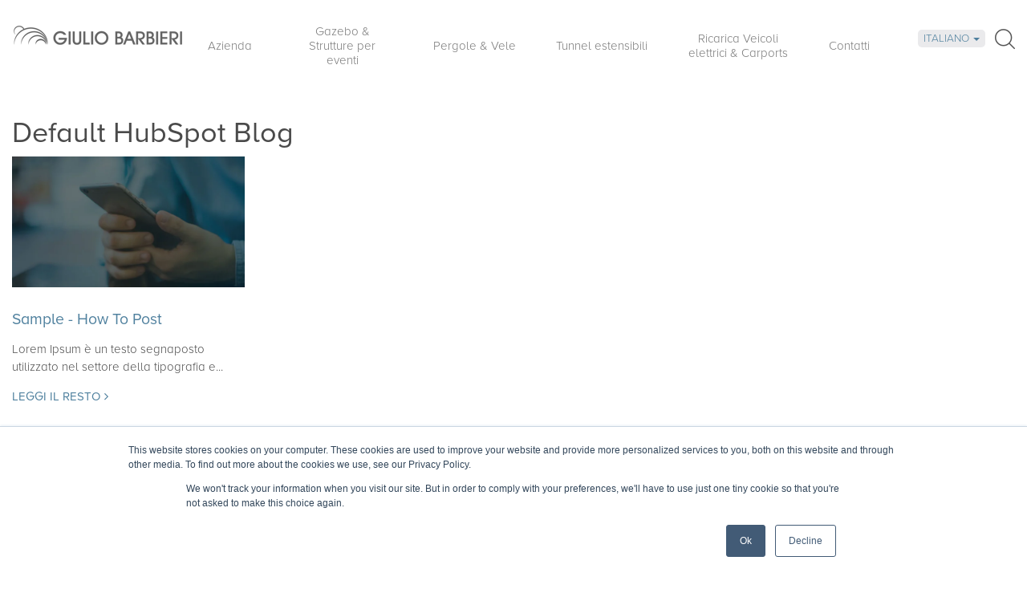

--- FILE ---
content_type: text/html; charset=UTF-8
request_url: https://focus.giuliobarbieri.it/
body_size: 6508
content:
<!doctype html><!--[if lt IE 7]> <html class="no-js lt-ie9 lt-ie8 lt-ie7" lang="en" > <![endif]--><!--[if IE 7]>    <html class="no-js lt-ie9 lt-ie8" lang="en" >        <![endif]--><!--[if IE 8]>    <html class="no-js lt-ie9" lang="en" >               <![endif]--><!--[if gt IE 8]><!--><html class="no-js" lang="en"><!--<![endif]--><head>
    <meta charset="utf-8">
    <meta http-equiv="X-UA-Compatible" content="IE=edge,chrome=1">
    <meta name="author" content="Giulio Barbieri S.r.l.">
    <meta name="description" content="">
    <meta name="generator" content="HubSpot">
    <title>Default HubSpot Blog</title>
    <link rel="shortcut icon" href="https://focus.giuliobarbieri.it/hubfs/watermark-yt.png">
    
<meta name="viewport" content="width=device-width, initial-scale=1">

    <script src="/hs/hsstatic/jquery-libs/static-1.1/jquery/jquery-1.7.1.js"></script>
<script>hsjQuery = window['jQuery'];</script>
    <meta property="og:description" content="">
    <meta property="og:title" content="Default HubSpot Blog">
    <meta name="twitter:description" content="">
    <meta name="twitter:title" content="Default HubSpot Blog">

    

    
    <style>
a.cta_button{-moz-box-sizing:content-box !important;-webkit-box-sizing:content-box !important;box-sizing:content-box !important;vertical-align:middle}.hs-breadcrumb-menu{list-style-type:none;margin:0px 0px 0px 0px;padding:0px 0px 0px 0px}.hs-breadcrumb-menu-item{float:left;padding:10px 0px 10px 10px}.hs-breadcrumb-menu-divider:before{content:'›';padding-left:10px}.hs-featured-image-link{border:0}.hs-featured-image{float:right;margin:0 0 20px 20px;max-width:50%}@media (max-width: 568px){.hs-featured-image{float:none;margin:0;width:100%;max-width:100%}}.hs-screen-reader-text{clip:rect(1px, 1px, 1px, 1px);height:1px;overflow:hidden;position:absolute !important;width:1px}
</style>

<link rel="stylesheet" href="/hs/hsstatic/AsyncSupport/static-1.501/sass/comments_listing_asset.css">
    

    

<!-- Global site tag (gtag.js) - Google Ads: 1030019689 -->
<script async src="https://www.googletagmanager.com/gtag/js?id=AW-1030019689"></script>
<script>
  window.dataLayer = window.dataLayer || [];
  function gtag(){dataLayer.push(arguments);}
  gtag('js', new Date());

  gtag('config', 'AW-1030019689');
</script>


<meta property="og:type" content="blog">
<meta name="twitter:card" content="summary">
<meta name="twitter:domain" content="focus.giuliobarbieri.it">
<link rel="alternate" type="application/rss+xml" href="https://focus.giuliobarbieri.it/rss.xml">
<script src="//platform.linkedin.com/in.js" type="text/javascript">
    lang: en_US
</script>

<meta http-equiv="content-language" content="en">
<link rel="stylesheet" href="//7052064.fs1.hubspotusercontent-na1.net/hubfs/7052064/hub_generated/template_assets/DEFAULT_ASSET/1767118704405/template_layout.min.css">


<link rel="stylesheet" href="https://focus.giuliobarbieri.it/hubfs/hub_generated/template_assets/1/8648247409/1743045813409/template_GiulioBarbieri_April2019-style.min.css">


</head>
<body class="blog   hs-blog-id-8321223709 hs-blog-listing" style="">
    <div class="header-container-wrapper">
    <div class="header-container container-fluid">

<div class="row-fluid-wrapper row-depth-1 row-number-1 ">
<div class="row-fluid ">
<div class="span12 widget-span widget-type-global_group " style="" data-widget-type="global_group" data-x="0" data-w="12">
<div class="" data-global-widget-path="generated_global_groups/8648254434.html"><div class="row-fluid-wrapper row-depth-1 row-number-1 ">
<div class="row-fluid ">
<div class="span12 widget-span widget-type-cell custom-header-group" style="" data-widget-type="cell" data-x="0" data-w="12">

<div class="row-fluid-wrapper row-depth-1 row-number-2 ">
<div class="row-fluid ">
<div class="span12 widget-span widget-type-custom_widget " style="min-height:0;" data-widget-type="custom_widget" data-x="0" data-w="12">
<div id="hs_cos_wrapper_module_1554726687318251" class="hs_cos_wrapper hs_cos_wrapper_widget hs_cos_wrapper_type_module" style="" data-hs-cos-general-type="widget" data-hs-cos-type="module"><div class="cm-header-search-form">
  <form id="searchGadget_form" action="https://www.giuliobarbieri.it/@@search">
    <span class="searchFieldWrapper">
      <input name="SearchableText" type="text" size="18" title="Cerca nel sito" placeholder="Cerca nel sito" id="SearchableText" class="searchField">
      <input class="searchButton" type="submit" value="Cerca">
      <a class="closeLink" href="#"><span class="hiddenStructure">Chiudi</span></a>
    </span>
  </form>
</div></div>

</div><!--end widget-span -->
</div><!--end row-->
</div><!--end row-wrapper -->

<div class="row-fluid-wrapper row-depth-1 row-number-3 ">
<div class="row-fluid ">
<div class="span12 widget-span widget-type-cell page-center" style="" data-widget-type="cell" data-x="0" data-w="12">

<div class="row-fluid-wrapper row-depth-1 row-number-4 ">
<div class="row-fluid ">
<div class="span3 widget-span widget-type-custom_widget custom-logo custom-trigger" style="" data-widget-type="custom_widget" data-x="0" data-w="3">
<div id="hs_cos_wrapper_module_1554705596579245" class="hs_cos_wrapper hs_cos_wrapper_widget hs_cos_wrapper_type_module widget-type-rich_text" style="" data-hs-cos-general-type="widget" data-hs-cos-type="module"><span id="hs_cos_wrapper_module_1554705596579245_" class="hs_cos_wrapper hs_cos_wrapper_widget hs_cos_wrapper_type_rich_text" style="" data-hs-cos-general-type="widget" data-hs-cos-type="rich_text"><a href="https://www.giuliobarbieri.it/it"><img src="https://focus.giuliobarbieri.it/hs-fs/hubfs/LOGHI/GIULIO%20BARBIERI/Firma-mail_GB.png?width=214&amp;name=Firma-mail_GB.png" alt="Firma-mail_GB" style="width: 214px;" width="214" srcset="https://focus.giuliobarbieri.it/hs-fs/hubfs/LOGHI/GIULIO%20BARBIERI/Firma-mail_GB.png?width=107&amp;name=Firma-mail_GB.png 107w, https://focus.giuliobarbieri.it/hs-fs/hubfs/LOGHI/GIULIO%20BARBIERI/Firma-mail_GB.png?width=214&amp;name=Firma-mail_GB.png 214w, https://focus.giuliobarbieri.it/hs-fs/hubfs/LOGHI/GIULIO%20BARBIERI/Firma-mail_GB.png?width=321&amp;name=Firma-mail_GB.png 321w, https://focus.giuliobarbieri.it/hs-fs/hubfs/LOGHI/GIULIO%20BARBIERI/Firma-mail_GB.png?width=428&amp;name=Firma-mail_GB.png 428w, https://focus.giuliobarbieri.it/hs-fs/hubfs/LOGHI/GIULIO%20BARBIERI/Firma-mail_GB.png?width=535&amp;name=Firma-mail_GB.png 535w, https://focus.giuliobarbieri.it/hs-fs/hubfs/LOGHI/GIULIO%20BARBIERI/Firma-mail_GB.png?width=642&amp;name=Firma-mail_GB.png 642w" sizes="(max-width: 214px) 100vw, 214px"></a>
<p>&nbsp;</p></span></div>

</div><!--end widget-span -->
<div class="span1 widget-span widget-type-custom_widget cm-searchbox desktop" style="" data-widget-type="custom_widget" data-x="3" data-w="1">
<div id="hs_cos_wrapper_module_1554708770102582" class="hs_cos_wrapper hs_cos_wrapper_widget hs_cos_wrapper_type_module widget-type-rich_text" style="" data-hs-cos-general-type="widget" data-hs-cos-type="module"><span id="hs_cos_wrapper_module_1554708770102582_" class="hs_cos_wrapper hs_cos_wrapper_widget hs_cos_wrapper_type_rich_text" style="" data-hs-cos-general-type="widget" data-hs-cos-type="rich_text"><a><span>Ricerca</span></a></span></div>

</div><!--end widget-span -->
<div class="span1 widget-span widget-type-custom_widget cm-dropdown desktop" style="" data-widget-type="custom_widget" data-x="4" data-w="1">
<div id="hs_cos_wrapper_module_1554708816737629" class="hs_cos_wrapper hs_cos_wrapper_widget hs_cos_wrapper_type_module widget-type-rich_text" style="" data-hs-cos-general-type="widget" data-hs-cos-type="module"><span id="hs_cos_wrapper_module_1554708816737629_" class="hs_cos_wrapper hs_cos_wrapper_widget hs_cos_wrapper_type_rich_text" style="" data-hs-cos-general-type="widget" data-hs-cos-type="rich_text"><div class="dropdown-arrow-wrapper"><a>Italiano<span class="caret"></span> </a>
<ul>
<li><a href="https://www.giuliobarbieri.it/@@multilingual-selector/2aa8822a0614404d83e599d081c20392/it?set_language=it" title="Italiano">Italiano</a></li>
<li><a href="https://www.giuliobarbieri.it/@@multilingual-selector/2aa8822a0614404d83e599d081c20392/en?set_language=en" title="English">English</a></li>
<li><a href="https://www.giuliobarbieri.it/@@multilingual-selector/2aa8822a0614404d83e599d081c20392/fr?set_language=fr" title="Français">Français</a></li>
<li><a href="https://www.giuliobarbieri.it/@@multilingual-selector/2aa8822a0614404d83e599d081c20392/de?set_language=de" title="Deutsch">Deutsch</a></li>
</ul>
</div></span></div>

</div><!--end widget-span -->
<div class="span7 widget-span widget-type-custom_widget custom-menu-primary desktop" style="" data-widget-type="custom_widget" data-x="5" data-w="7">
<div id="hs_cos_wrapper_module_151811933987828" class="hs_cos_wrapper hs_cos_wrapper_widget hs_cos_wrapper_type_module widget-type-menu" style="" data-hs-cos-general-type="widget" data-hs-cos-type="module">
<span id="hs_cos_wrapper_module_151811933987828_" class="hs_cos_wrapper hs_cos_wrapper_widget hs_cos_wrapper_type_menu" style="" data-hs-cos-general-type="widget" data-hs-cos-type="menu"><div id="hs_menu_wrapper_module_151811933987828_" class="hs-menu-wrapper active-branch flyouts hs-menu-flow-horizontal" role="navigation" data-sitemap-name="default" data-menu-id="8729837941" aria-label="Navigation Menu">
 <ul role="menu">
  <li class="hs-menu-item hs-menu-depth-1" role="none"><a href="https://www.giuliobarbieri.it/it/azienda" role="menuitem">Azienda</a></li>
  <li class="hs-menu-item hs-menu-depth-1 hs-item-has-children" role="none"><a href="https://www.giuliobarbieri.it/it/prodotti-outdoor/gazebo-in-alluminio-professionali" aria-haspopup="true" aria-expanded="false" role="menuitem">Gazebo &amp; Strutture per eventi</a>
   <ul role="menu" class="hs-menu-children-wrapper">
    <li class="hs-menu-item hs-menu-depth-2" role="none"><a href="https://www.giuliobarbieri.it/it/prodotti-outdoor/gazebo-in-alluminio-professionali/qzebo" role="menuitem">Qzebo</a></li>
    <li class="hs-menu-item hs-menu-depth-2" role="none"><a href="https://www.giuliobarbieri.it/it/prodotti-outdoor/gazebo-in-alluminio-professionali/gazebo-personalizzati-in-alluminio-per-eventi-fiere-mercatini-coperture-terrazzi-gazebo-da-giardino_silver-summer-leader" role="menuitem">Modelli Silver Summer e Leader</a></li>
    <li class="hs-menu-item hs-menu-depth-2" role="none"><a href="https://www.giuliobarbieri.it/it/prodotti-outdoor/gazebo-in-alluminio-professionali/gazebo-da-giardino-mercatini-fiere-dehor-hospitality_america-dynamic" role="menuitem">Modelli America e Dynamic</a></li>
    <li class="hs-menu-item hs-menu-depth-2" role="none"><a href="https://www.giuliobarbieri.it/it/prodotti-outdoor/gazebo-in-alluminio-professionali/gazebo-per-matrimoni-coperture-per-terrazzi-veranda-gazebo-grande_festival-elite" role="menuitem">Modelli Festival ed Elite</a></li>
    <li class="hs-menu-item hs-menu-depth-2" role="none"><a href="https://www.giuliobarbieri.it/it/prodotti-outdoor/gazebo-in-alluminio-professionali/personalizzati-per-eventi-fiere-coperture-terrazzi_elite-in" role="menuitem">Modello Elite-In</a></li>
    <li class="hs-menu-item hs-menu-depth-2" role="none"><a href="https://www.giuliobarbieri.it/it/prodotti-outdoor/gazebo-in-alluminio-professionali/ottagonale-catering-showroom_meeting" role="menuitem">Modello Meeting</a></li>
    <li class="hs-menu-item hs-menu-depth-2" role="none"><a href="https://www.giuliobarbieri.it/it/prodotti-outdoor/gazebo-in-alluminio-professionali/ottagonale-catering-showroom_meeting-in" role="menuitem">Modello Meeting-In</a></li>
    <li class="hs-menu-item hs-menu-depth-2" role="none"><a href="https://www.giuliobarbieri.it/it/prodotti-outdoor/gazebo-in-alluminio-professionali/tenda-a-vela-velora" role="menuitem">Velora</a></li>
    <li class="hs-menu-item hs-menu-depth-2" role="none"><a href="https://www.giuliobarbieri.it/it/prodotti-outdoor/gazebo-in-alluminio-professionali/capannone-industriale-tendostruttura-tendoni-in-pvc_coprifacile" role="menuitem">Coprifacile</a></li>
   </ul></li>
  <li class="hs-menu-item hs-menu-depth-1 hs-item-has-children" role="none"><a href="https://www.giuliobarbieri.it/it/prodotti-outdoor/ombreggianti-pergole-pergolati" aria-haspopup="true" aria-expanded="false" role="menuitem">Pergole &amp; Vele</a>
   <ul role="menu" class="hs-menu-children-wrapper">
    <li class="hs-menu-item hs-menu-depth-2" role="none"><a href="https://www.giuliobarbieri.it/it/prodotti-outdoor/ombreggianti-pergole-pergolati/veranda-qzebo" role="menuitem">Qzebo</a></li>
    <li class="hs-menu-item hs-menu-depth-2" role="none"><a href="https://www.giuliobarbieri.it/it/prodotti-outdoor/ombreggianti-pergole-pergolati/pergola-veranda-giardino-d-inverno-copertura-terrazzo_3-facile" role="menuitem">3-Facile</a></li>
    <li class="hs-menu-item hs-menu-depth-2" role="none"><a href="https://www.giuliobarbieri.it/it/prodotti-outdoor/ombreggianti-pergole-pergolati/dehor-bar-giardino-autoportante_kube" role="menuitem">Kube</a></li>
    <li class="hs-menu-item hs-menu-depth-2" role="none"><a href="https://www.giuliobarbieri.it/it/prodotti-outdoor/ombreggianti-pergole-pergolati/verande-scorrevoli-apribili_onda" role="menuitem">Onda</a></li>
    <li class="hs-menu-item hs-menu-depth-2" role="none"><a href="https://www.giuliobarbieri.it/it/prodotti-outdoor/ombreggianti-pergole-pergolati/tende-a-vela-triangolare_vela" role="menuitem">Vela</a></li>
    <li class="hs-menu-item hs-menu-depth-2" role="none"><a href="https://www.giuliobarbieri.it/it/prodotti-outdoor/ombreggianti-pergole-pergolati/vele-ombreggianti-velora" role="menuitem">Velora</a></li>
    <li class="hs-menu-item hs-menu-depth-2" role="none"><a href="https://www.giuliobarbieri.it/it/prodotti-outdoor/ombreggianti-pergole-pergolati/vela-triangolare-velart" role="menuitem">Velart</a></li>
    <li class="hs-menu-item hs-menu-depth-2" role="none"><a href="https://www.giuliobarbieri.it/it/prodotti-outdoor/ombreggianti-pergole-pergolati/copertura-scorrevole-albatro" role="menuitem">Albatro</a></li>
    <li class="hs-menu-item hs-menu-depth-2" role="none"><a href="https://www.giuliobarbieri.it/it/prodotti-outdoor/ombreggianti-pergole-pergolati/coperture-per-pergolati_onda-up" role="menuitem">Onda-Up</a></li>
   </ul></li>
  <li class="hs-menu-item hs-menu-depth-1 hs-item-has-children" role="none"><a href="https://www.giuliobarbieri.it/it/prodotti-outdoor/tunnel-estensibili-in-alluminio" aria-haspopup="true" aria-expanded="false" role="menuitem">Tunnel estensibili</a>
   <ul role="menu" class="hs-menu-children-wrapper">
    <li class="hs-menu-item hs-menu-depth-2" role="none"><a href="https://www.giuliobarbieri.it/it/prodotti-outdoor/tunnel-estensibili-in-alluminio/box-auto-in-pvc-coperture-mobili-per-auto_ready-box-1-garage" role="menuitem">Box 1 Garage</a></li>
    <li class="hs-menu-item hs-menu-depth-2" role="none"><a href="https://www.giuliobarbieri.it/it/prodotti-outdoor/tunnel-estensibili-in-alluminio/tunnel-di-collegamento-sport-calcio_ready-box-1-tunnel" role="menuitem">Box 1 Tunnel</a></li>
    <li class="hs-menu-item hs-menu-depth-2" role="none"><a href="https://www.giuliobarbieri.it/it/prodotti-outdoor/tunnel-estensibili-in-alluminio/tunnel-di-collegamento-sport-calcio-coperture-industriali_ready-box-1-extra" role="menuitem">Box 1 Extra</a></li>
    <li class="hs-menu-item hs-menu-depth-2" role="none"><a href="https://www.giuliobarbieri.it/it/prodotti-outdoor/tunnel-estensibili-in-alluminio/coperture-industriali-capannoni-mobili-mobili_ready-box-2" role="menuitem">Box 2</a></li>
    <li class="hs-menu-item hs-menu-depth-2" role="none"><a href="https://www.giuliobarbieri.it/it/prodotti-outdoor/tunnel-estensibili-in-alluminio/coperture-industriali-capannoni-mobili-mobili_ready-box-4" role="menuitem">Box 4</a></li>
    <li class="hs-menu-item hs-menu-depth-2" role="none"><a href="https://www.giuliobarbieri.it/it/prodotti-outdoor/tunnel-estensibili-in-alluminio/coperture-industriali-capannoni-mobili-mobili_ready-box-6" role="menuitem">Box 6</a></li>
   </ul></li>
  <li class="hs-menu-item hs-menu-depth-1 hs-item-has-children" role="none"><a href="https://www.giuliobarbieri.it/it/prodotti-outdoor/mobilita-elettrica-pensiline" aria-haspopup="true" aria-expanded="false" role="menuitem">Ricarica Veicoli elettrici &amp; Carports</a>
   <ul role="menu" class="hs-menu-children-wrapper">
    <li class="hs-menu-item hs-menu-depth-2" role="none"><a href="https://www.giuliobarbieri.it/it/prodotti-green/stazione-ricarica-auto-elettriche-colonnina_evo-car" role="menuitem">Stazione di ricarica per auto elettriche</a></li>
    <li class="hs-menu-item hs-menu-depth-2" role="none"><a href="https://www.giuliobarbieri.it/it/prodotti-green/stazione-ricarica-biciclette-elettriche-bike-sharing-elettrico_evo-bike" role="menuitem">Stazione di ricarica per bici elettriche</a></li>
    <li class="hs-menu-item hs-menu-depth-2" role="none"><a href="https://www.giuliobarbieri.it/it/prodotti-outdoor/pensiline-in-alluminio/carport-tettoie-per-auto-pensiline-pvc-sandwich_pensilauto" role="menuitem"><span class="pensilauto">Pensilauto</span></a></li>
    <li class="hs-menu-item hs-menu-depth-2" role="none"><a href="https://www.giuliobarbieri.it/it/prodotti-outdoor/pensiline-in-alluminio/carport-tettoie-per-auto-pensiline-fotovoltaiche_pensilsole" role="menuitem">Pensilsole</a></li>
   </ul></li>
  <li class="hs-menu-item hs-menu-depth-1" role="none"><a href="https://www.giuliobarbieri.it/it/contatti" role="menuitem">Contatti</a></li>
 </ul>
</div></span></div>

</div><!--end widget-span -->
</div><!--end row-->
</div><!--end row-wrapper -->

</div><!--end widget-span -->
</div><!--end row-->
</div><!--end row-wrapper -->

</div><!--end widget-span -->
</div><!--end row-->
</div><!--end row-wrapper -->

<div class="row-fluid-wrapper row-depth-1 row-number-5 ">
<div class="row-fluid ">
<div class="span12 widget-span widget-type-cell custom-mobile-menu-group" style="" data-widget-type="cell" data-x="0" data-w="12">

<div class="row-fluid-wrapper row-depth-1 row-number-6 ">
<div class="row-fluid ">
<div class="span12 widget-span widget-type-custom_widget custom-menu-primary" style="" data-widget-type="custom_widget" data-x="0" data-w="12">
<div id="hs_cos_wrapper_module_1554729846010556" class="hs_cos_wrapper hs_cos_wrapper_widget hs_cos_wrapper_type_module widget-type-menu" style="" data-hs-cos-general-type="widget" data-hs-cos-type="module">
<span id="hs_cos_wrapper_module_1554729846010556_" class="hs_cos_wrapper hs_cos_wrapper_widget hs_cos_wrapper_type_menu" style="" data-hs-cos-general-type="widget" data-hs-cos-type="menu"><div id="hs_menu_wrapper_module_1554729846010556_" class="hs-menu-wrapper active-branch flyouts hs-menu-flow-horizontal" role="navigation" data-sitemap-name="default" data-menu-id="8729837941" aria-label="Navigation Menu">
 <ul role="menu">
  <li class="hs-menu-item hs-menu-depth-1" role="none"><a href="https://www.giuliobarbieri.it/it/azienda" role="menuitem">Azienda</a></li>
  <li class="hs-menu-item hs-menu-depth-1 hs-item-has-children" role="none"><a href="https://www.giuliobarbieri.it/it/prodotti-outdoor/gazebo-in-alluminio-professionali" aria-haspopup="true" aria-expanded="false" role="menuitem">Gazebo &amp; Strutture per eventi</a>
   <ul role="menu" class="hs-menu-children-wrapper">
    <li class="hs-menu-item hs-menu-depth-2" role="none"><a href="https://www.giuliobarbieri.it/it/prodotti-outdoor/gazebo-in-alluminio-professionali/qzebo" role="menuitem">Qzebo</a></li>
    <li class="hs-menu-item hs-menu-depth-2" role="none"><a href="https://www.giuliobarbieri.it/it/prodotti-outdoor/gazebo-in-alluminio-professionali/gazebo-personalizzati-in-alluminio-per-eventi-fiere-mercatini-coperture-terrazzi-gazebo-da-giardino_silver-summer-leader" role="menuitem">Modelli Silver Summer e Leader</a></li>
    <li class="hs-menu-item hs-menu-depth-2" role="none"><a href="https://www.giuliobarbieri.it/it/prodotti-outdoor/gazebo-in-alluminio-professionali/gazebo-da-giardino-mercatini-fiere-dehor-hospitality_america-dynamic" role="menuitem">Modelli America e Dynamic</a></li>
    <li class="hs-menu-item hs-menu-depth-2" role="none"><a href="https://www.giuliobarbieri.it/it/prodotti-outdoor/gazebo-in-alluminio-professionali/gazebo-per-matrimoni-coperture-per-terrazzi-veranda-gazebo-grande_festival-elite" role="menuitem">Modelli Festival ed Elite</a></li>
    <li class="hs-menu-item hs-menu-depth-2" role="none"><a href="https://www.giuliobarbieri.it/it/prodotti-outdoor/gazebo-in-alluminio-professionali/personalizzati-per-eventi-fiere-coperture-terrazzi_elite-in" role="menuitem">Modello Elite-In</a></li>
    <li class="hs-menu-item hs-menu-depth-2" role="none"><a href="https://www.giuliobarbieri.it/it/prodotti-outdoor/gazebo-in-alluminio-professionali/ottagonale-catering-showroom_meeting" role="menuitem">Modello Meeting</a></li>
    <li class="hs-menu-item hs-menu-depth-2" role="none"><a href="https://www.giuliobarbieri.it/it/prodotti-outdoor/gazebo-in-alluminio-professionali/ottagonale-catering-showroom_meeting-in" role="menuitem">Modello Meeting-In</a></li>
    <li class="hs-menu-item hs-menu-depth-2" role="none"><a href="https://www.giuliobarbieri.it/it/prodotti-outdoor/gazebo-in-alluminio-professionali/tenda-a-vela-velora" role="menuitem">Velora</a></li>
    <li class="hs-menu-item hs-menu-depth-2" role="none"><a href="https://www.giuliobarbieri.it/it/prodotti-outdoor/gazebo-in-alluminio-professionali/capannone-industriale-tendostruttura-tendoni-in-pvc_coprifacile" role="menuitem">Coprifacile</a></li>
   </ul></li>
  <li class="hs-menu-item hs-menu-depth-1 hs-item-has-children" role="none"><a href="https://www.giuliobarbieri.it/it/prodotti-outdoor/ombreggianti-pergole-pergolati" aria-haspopup="true" aria-expanded="false" role="menuitem">Pergole &amp; Vele</a>
   <ul role="menu" class="hs-menu-children-wrapper">
    <li class="hs-menu-item hs-menu-depth-2" role="none"><a href="https://www.giuliobarbieri.it/it/prodotti-outdoor/ombreggianti-pergole-pergolati/veranda-qzebo" role="menuitem">Qzebo</a></li>
    <li class="hs-menu-item hs-menu-depth-2" role="none"><a href="https://www.giuliobarbieri.it/it/prodotti-outdoor/ombreggianti-pergole-pergolati/pergola-veranda-giardino-d-inverno-copertura-terrazzo_3-facile" role="menuitem">3-Facile</a></li>
    <li class="hs-menu-item hs-menu-depth-2" role="none"><a href="https://www.giuliobarbieri.it/it/prodotti-outdoor/ombreggianti-pergole-pergolati/dehor-bar-giardino-autoportante_kube" role="menuitem">Kube</a></li>
    <li class="hs-menu-item hs-menu-depth-2" role="none"><a href="https://www.giuliobarbieri.it/it/prodotti-outdoor/ombreggianti-pergole-pergolati/verande-scorrevoli-apribili_onda" role="menuitem">Onda</a></li>
    <li class="hs-menu-item hs-menu-depth-2" role="none"><a href="https://www.giuliobarbieri.it/it/prodotti-outdoor/ombreggianti-pergole-pergolati/tende-a-vela-triangolare_vela" role="menuitem">Vela</a></li>
    <li class="hs-menu-item hs-menu-depth-2" role="none"><a href="https://www.giuliobarbieri.it/it/prodotti-outdoor/ombreggianti-pergole-pergolati/vele-ombreggianti-velora" role="menuitem">Velora</a></li>
    <li class="hs-menu-item hs-menu-depth-2" role="none"><a href="https://www.giuliobarbieri.it/it/prodotti-outdoor/ombreggianti-pergole-pergolati/vela-triangolare-velart" role="menuitem">Velart</a></li>
    <li class="hs-menu-item hs-menu-depth-2" role="none"><a href="https://www.giuliobarbieri.it/it/prodotti-outdoor/ombreggianti-pergole-pergolati/copertura-scorrevole-albatro" role="menuitem">Albatro</a></li>
    <li class="hs-menu-item hs-menu-depth-2" role="none"><a href="https://www.giuliobarbieri.it/it/prodotti-outdoor/ombreggianti-pergole-pergolati/coperture-per-pergolati_onda-up" role="menuitem">Onda-Up</a></li>
   </ul></li>
  <li class="hs-menu-item hs-menu-depth-1 hs-item-has-children" role="none"><a href="https://www.giuliobarbieri.it/it/prodotti-outdoor/tunnel-estensibili-in-alluminio" aria-haspopup="true" aria-expanded="false" role="menuitem">Tunnel estensibili</a>
   <ul role="menu" class="hs-menu-children-wrapper">
    <li class="hs-menu-item hs-menu-depth-2" role="none"><a href="https://www.giuliobarbieri.it/it/prodotti-outdoor/tunnel-estensibili-in-alluminio/box-auto-in-pvc-coperture-mobili-per-auto_ready-box-1-garage" role="menuitem">Box 1 Garage</a></li>
    <li class="hs-menu-item hs-menu-depth-2" role="none"><a href="https://www.giuliobarbieri.it/it/prodotti-outdoor/tunnel-estensibili-in-alluminio/tunnel-di-collegamento-sport-calcio_ready-box-1-tunnel" role="menuitem">Box 1 Tunnel</a></li>
    <li class="hs-menu-item hs-menu-depth-2" role="none"><a href="https://www.giuliobarbieri.it/it/prodotti-outdoor/tunnel-estensibili-in-alluminio/tunnel-di-collegamento-sport-calcio-coperture-industriali_ready-box-1-extra" role="menuitem">Box 1 Extra</a></li>
    <li class="hs-menu-item hs-menu-depth-2" role="none"><a href="https://www.giuliobarbieri.it/it/prodotti-outdoor/tunnel-estensibili-in-alluminio/coperture-industriali-capannoni-mobili-mobili_ready-box-2" role="menuitem">Box 2</a></li>
    <li class="hs-menu-item hs-menu-depth-2" role="none"><a href="https://www.giuliobarbieri.it/it/prodotti-outdoor/tunnel-estensibili-in-alluminio/coperture-industriali-capannoni-mobili-mobili_ready-box-4" role="menuitem">Box 4</a></li>
    <li class="hs-menu-item hs-menu-depth-2" role="none"><a href="https://www.giuliobarbieri.it/it/prodotti-outdoor/tunnel-estensibili-in-alluminio/coperture-industriali-capannoni-mobili-mobili_ready-box-6" role="menuitem">Box 6</a></li>
   </ul></li>
  <li class="hs-menu-item hs-menu-depth-1 hs-item-has-children" role="none"><a href="https://www.giuliobarbieri.it/it/prodotti-outdoor/mobilita-elettrica-pensiline" aria-haspopup="true" aria-expanded="false" role="menuitem">Ricarica Veicoli elettrici &amp; Carports</a>
   <ul role="menu" class="hs-menu-children-wrapper">
    <li class="hs-menu-item hs-menu-depth-2" role="none"><a href="https://www.giuliobarbieri.it/it/prodotti-green/stazione-ricarica-auto-elettriche-colonnina_evo-car" role="menuitem">Stazione di ricarica per auto elettriche</a></li>
    <li class="hs-menu-item hs-menu-depth-2" role="none"><a href="https://www.giuliobarbieri.it/it/prodotti-green/stazione-ricarica-biciclette-elettriche-bike-sharing-elettrico_evo-bike" role="menuitem">Stazione di ricarica per bici elettriche</a></li>
    <li class="hs-menu-item hs-menu-depth-2" role="none"><a href="https://www.giuliobarbieri.it/it/prodotti-outdoor/pensiline-in-alluminio/carport-tettoie-per-auto-pensiline-pvc-sandwich_pensilauto" role="menuitem"><span class="pensilauto">Pensilauto</span></a></li>
    <li class="hs-menu-item hs-menu-depth-2" role="none"><a href="https://www.giuliobarbieri.it/it/prodotti-outdoor/pensiline-in-alluminio/carport-tettoie-per-auto-pensiline-fotovoltaiche_pensilsole" role="menuitem">Pensilsole</a></li>
   </ul></li>
  <li class="hs-menu-item hs-menu-depth-1" role="none"><a href="https://www.giuliobarbieri.it/it/contatti" role="menuitem">Contatti</a></li>
 </ul>
</div></span></div>

</div><!--end widget-span -->
</div><!--end row-->
</div><!--end row-wrapper -->

<div class="row-fluid-wrapper row-depth-1 row-number-7 ">
<div class="row-fluid ">
<div class="span12 widget-span widget-type-custom_widget " style="" data-widget-type="custom_widget" data-x="0" data-w="12">
<div id="hs_cos_wrapper_module_155478379849094" class="hs_cos_wrapper hs_cos_wrapper_widget hs_cos_wrapper_type_module" style="" data-hs-cos-general-type="widget" data-hs-cos-type="module"><div class="custom-mob-searchbox">
  <form id="livesearch0" action="https://www.giuliobarbieri.it/it/@@search">
      <input name="SearchableText" type="text" title="Cerca nel sito" placeholder="Cerca nel sito" accesskey="4" class="searchField" id="searchGadget" autocomplete="off">
  </form>
</div></div>

</div><!--end widget-span -->
</div><!--end row-->
</div><!--end row-wrapper -->

<div class="row-fluid-wrapper row-depth-1 row-number-8 ">
<div class="row-fluid ">
<div class="span12 widget-span widget-type-custom_widget cm-dropdown mobile-dropdown" style="" data-widget-type="custom_widget" data-x="0" data-w="12">
<div id="hs_cos_wrapper_module_1554785626325133" class="hs_cos_wrapper hs_cos_wrapper_widget hs_cos_wrapper_type_module widget-type-rich_text" style="" data-hs-cos-general-type="widget" data-hs-cos-type="module"><span id="hs_cos_wrapper_module_1554785626325133_" class="hs_cos_wrapper hs_cos_wrapper_widget hs_cos_wrapper_type_rich_text" style="" data-hs-cos-general-type="widget" data-hs-cos-type="rich_text"><div class="dropdown-arrow-wrapper"><a>Italiano<span class="caret"></span> </a>
<ul>
<li><a href="https://www.giuliobarbieri.it/@@multilingual-selector/2aa8822a0614404d83e599d081c20392/it?set_language=it" title="Italiano">Italiano</a></li>
<li><a href="https://www.giuliobarbieri.it/@@multilingual-selector/2aa8822a0614404d83e599d081c20392/en?set_language=en" title="English">English</a></li>
<li><a href="https://www.giuliobarbieri.it/@@multilingual-selector/2aa8822a0614404d83e599d081c20392/fr?set_language=fr" title="Français">Français</a></li>
<li><a href="https://www.giuliobarbieri.it/@@multilingual-selector/2aa8822a0614404d83e599d081c20392/de?set_language=de" title="Deutsch">Deutsch</a></li>
</ul>
</div></span></div>

</div><!--end widget-span -->
</div><!--end row-->
</div><!--end row-wrapper -->

</div><!--end widget-span -->
</div><!--end row-->
</div><!--end row-wrapper -->
</div>
</div><!--end widget-span -->
</div><!--end row-->
</div><!--end row-wrapper -->

<div class="row-fluid-wrapper row-depth-1 row-number-2 ">
<div class="row-fluid ">

</div><!--end row-->
</div><!--end row-wrapper -->

    </div><!--end header -->
</div><!--end header wrapper -->

<div class="body-container-wrapper">
    <div class="body-container container-fluid">

<div class="row-fluid-wrapper row-depth-1 row-number-1 ">
<div class="row-fluid ">
<div class="span12 widget-span widget-type-cell page-center content-wrapper" style="" data-widget-type="cell" data-x="0" data-w="12">

<div class="row-fluid-wrapper row-depth-1 row-number-2 ">
<div class="row-fluid ">



<div class="span12 widget-span widget-type-raw_jinja hs-blog-header" style="" data-widget-type="raw_jinja" data-x="0" data-w="12">
<h1>Default HubSpot Blog</h1></div><!--end widget-span -->




</div><!--end row-->
</div><!--end row-wrapper -->

<div class="row-fluid-wrapper row-depth-1 row-number-3 ">
<div class="row-fluid ">
<div class="span12 widget-span widget-type-cell blog-content" style="" data-widget-type="cell" data-x="0" data-w="12">

<div class="row-fluid-wrapper row-depth-1 row-number-4 ">
<div class="row-fluid ">
<div class="span12 widget-span widget-type-custom_widget " style="" data-widget-type="custom_widget" data-x="0" data-w="12">
<div id="hs_cos_wrapper_module_1523032069834331" class="hs_cos_wrapper hs_cos_wrapper_widget hs_cos_wrapper_type_module widget-type-blog_content" style="" data-hs-cos-general-type="widget" data-hs-cos-type="module">
   <div class="blog-section">
<div class="blog-listing-wrapper cell-wrapper">
<div class="post-listing">
<div class="post-item">
<div class="hs-featured-image-wrapper">
<a href="https://focus.giuliobarbieri.it/sample-post" title="" class="hs-featured-image-link">
<img src="https://focus.giuliobarbieri.it/hs-fs/hubfs/NEWSLETTER/Immagini%20NEWSLETTER/IMMAGINI%20GENERICHE/Senza-titolo-1-1.jpg?width=720&amp;name=Senza-titolo-1-1.jpg" class="hs-featured-image" alt="Sample - How To Post">
</a>
</div>
<div class="post-header">
<h2><a href="https://focus.giuliobarbieri.it/sample-post">Sample - How To Post</a></h2>
<p>Lorem Ipsum è un testo segnaposto utilizzato nel settore della tipografia e...</p>
<a class="more-link" href="https://focus.giuliobarbieri.it/sample-post">Leggi il resto</a>
</div>
</div>
</div>
<div class="blog-pagination">
<a class="all-posts-link" href="https://focus.giuliobarbieri.it/all">All posts</a>
</div>
</div>
</div>
</div>

</div><!--end widget-span -->
</div><!--end row-->
</div><!--end row-wrapper -->

<div class="row-fluid-wrapper row-depth-1 row-number-5 ">
<div class="row-fluid ">
<div class="span12 widget-span widget-type-custom_widget " style="" data-widget-type="custom_widget" data-x="0" data-w="12">
<div id="hs_cos_wrapper_module_1523032063950328" class="hs_cos_wrapper hs_cos_wrapper_widget hs_cos_wrapper_type_module widget-type-blog_comments" style="" data-hs-cos-general-type="widget" data-hs-cos-type="module"><span id="hs_cos_wrapper_module_1523032063950328_blog_comments" class="hs_cos_wrapper hs_cos_wrapper_widget hs_cos_wrapper_type_blog_comments" style="" data-hs-cos-general-type="widget" data-hs-cos-type="blog_comments">
</span></div>

</div><!--end widget-span -->
</div><!--end row-->
</div><!--end row-wrapper -->

</div><!--end widget-span -->
</div><!--end row-->
</div><!--end row-wrapper -->

</div><!--end widget-span -->
</div><!--end row-->
</div><!--end row-wrapper -->

    </div><!--end body -->
</div><!--end body wrapper -->

<div class="footer-container-wrapper">
    <div class="footer-container container-fluid">

<div class="row-fluid-wrapper row-depth-1 row-number-1 ">
<div class="row-fluid ">
<div class="span12 widget-span widget-type-global_group " style="" data-widget-type="global_group" data-x="0" data-w="12">
<div class="" data-global-widget-path="generated_global_groups/8648247412.html"><div class="row-fluid-wrapper row-depth-1 row-number-1 ">
<div class="row-fluid ">
<div class="span12 widget-span widget-type-cell custom-footer" style="" data-widget-type="cell" data-x="0" data-w="12">

<div class="row-fluid-wrapper row-depth-1 row-number-2 ">
<div class="row-fluid ">
<div class="span12 widget-span widget-type-cell cm-footer-top" style="" data-widget-type="cell" data-x="0" data-w="12">

<div class="row-fluid-wrapper row-depth-1 row-number-3 ">
<div class="row-fluid ">
<div class="span12 widget-span widget-type-cell page-center" style="" data-widget-type="cell" data-x="0" data-w="12">

<div class="row-fluid-wrapper row-depth-1 row-number-4 ">
<div class="row-fluid ">
<div class="span6 widget-span widget-type-cell cm-footer-top-left-wrapper" style="" data-widget-type="cell" data-x="0" data-w="6">

<div class="row-fluid-wrapper row-depth-2 row-number-1 ">
<div class="row-fluid ">
<div class="span12 widget-span widget-type-custom_widget cm-footer-prodotti" style="" data-widget-type="custom_widget" data-x="0" data-w="12">
<div id="hs_cos_wrapper_module_1554724920690437" class="hs_cos_wrapper hs_cos_wrapper_widget hs_cos_wrapper_type_module widget-type-rich_text" style="" data-hs-cos-general-type="widget" data-hs-cos-type="module"><span id="hs_cos_wrapper_module_1554724920690437_" class="hs_cos_wrapper hs_cos_wrapper_widget hs_cos_wrapper_type_rich_text" style="" data-hs-cos-general-type="widget" data-hs-cos-type="rich_text"><span>I prodotti</span></span></div>

</div><!--end widget-span -->
</div><!--end row-->
</div><!--end row-wrapper -->

<div class="row-fluid-wrapper row-depth-2 row-number-2 ">
<div class="row-fluid ">
<div class="span4 widget-span widget-type-custom_widget cm-footer-link cm-footer-link-first" style="" data-widget-type="custom_widget" data-x="0" data-w="4">
<div id="hs_cos_wrapper_module_1554724939469443" class="hs_cos_wrapper hs_cos_wrapper_widget hs_cos_wrapper_type_module widget-type-simple_menu" style="" data-hs-cos-general-type="widget" data-hs-cos-type="module"><span id="hs_cos_wrapper_module_1554724939469443_" class="hs_cos_wrapper hs_cos_wrapper_widget hs_cos_wrapper_type_simple_menu" style="" data-hs-cos-general-type="widget" data-hs-cos-type="simple_menu"><div id="hs_menu_wrapper_module_1554724939469443_" class="hs-menu-wrapper active-branch flyouts hs-menu-flow-vertical" role="navigation" data-sitemap-name="" data-menu-id="" aria-label="Navigation Menu">
 <ul role="menu">
  <li class="hs-menu-item hs-menu-depth-1" role="none"><a href="java:void()" role="menuitem" target="_self">OUTDOOR</a></li>
  <li class="hs-menu-item hs-menu-depth-1" role="none"><a href="https://www.giuliobarbieri.it/it/prodotti-outdoor/gazebo-in-alluminio-professionali" role="menuitem" target="_self">Gazebo &amp; Strutture per eventi</a></li>
  <li class="hs-menu-item hs-menu-depth-1" role="none"><a href="https://www.giuliobarbieri.it/it/prodotti-outdoor/ombreggianti-pergole-pergolati" role="menuitem" target="_self">Pergole &amp; Vele</a></li>
  <li class="hs-menu-item hs-menu-depth-1" role="none"><a href="https://www.giuliobarbieri.it/it/prodotti-outdoor/tunnel-estensibili-in-alluminio" role="menuitem" target="_self">Tunnel estensibili</a></li>
  <li class="hs-menu-item hs-menu-depth-1" role="none"><a href="https://www.giuliobarbieri.it/it/prodotti-outdoor/mobilita-elettrica-pensiline" role="menuitem" target="_self">Ricarica veicoli elettrici &amp; Carports</a></li>
 </ul>
</div></span></div>

</div><!--end widget-span -->
<div class="span4 widget-span widget-type-custom_widget cm-footer-link cm-footer-link-second" style="" data-widget-type="custom_widget" data-x="4" data-w="4">
<div id="hs_cos_wrapper_module_1554724945595444" class="hs_cos_wrapper hs_cos_wrapper_widget hs_cos_wrapper_type_module widget-type-simple_menu" style="" data-hs-cos-general-type="widget" data-hs-cos-type="module"><span id="hs_cos_wrapper_module_1554724945595444_" class="hs_cos_wrapper hs_cos_wrapper_widget hs_cos_wrapper_type_simple_menu" style="" data-hs-cos-general-type="widget" data-hs-cos-type="simple_menu"><div id="hs_menu_wrapper_module_1554724945595444_" class="hs-menu-wrapper active-branch flyouts hs-menu-flow-vertical" role="navigation" data-sitemap-name="" data-menu-id="" aria-label="Navigation Menu">
 <ul role="menu">
  <li class="hs-menu-item hs-menu-depth-1" role="none"><a href="java:void()" role="menuitem" target="_self">IN EVIDENZA</a></li>
  <li class="hs-menu-item hs-menu-depth-1" role="none"><a href="https://www.giuliobarbieri.it/it/blog" role="menuitem" target="_self">BLOG</a></li>
  <li class="hs-menu-item hs-menu-depth-1" role="none"><a href="https://www.giuliobarbieri.it/it/notizie" role="menuitem" target="_self">NEWS</a></li>
  <li class="hs-menu-item hs-menu-depth-1" role="none"><a href="https://www.giuliobarbieri.it/it/eventi" role="menuitem" target="_self">EVENTI</a></li>
 </ul>
</div></span></div>

</div><!--end widget-span -->
<div class="span4 widget-span widget-type-cell cm-footer-link-wrapper cm-footer-link-third" style="" data-widget-type="cell" data-x="8" data-w="4">

<div class="row-fluid-wrapper row-depth-2 row-number-3 ">
<div class="row-fluid ">
<div class="span12 widget-span widget-type-custom_widget cm-footer-link" style="" data-widget-type="custom_widget" data-x="0" data-w="12">
<div id="hs_cos_wrapper_module_1554724950508445" class="hs_cos_wrapper hs_cos_wrapper_widget hs_cos_wrapper_type_module widget-type-simple_menu" style="" data-hs-cos-general-type="widget" data-hs-cos-type="module"><span id="hs_cos_wrapper_module_1554724950508445_" class="hs_cos_wrapper hs_cos_wrapper_widget hs_cos_wrapper_type_simple_menu" style="" data-hs-cos-general-type="widget" data-hs-cos-type="simple_menu"><div id="hs_menu_wrapper_module_1554724950508445_" class="hs-menu-wrapper active-branch flyouts hs-menu-flow-vertical" role="navigation" data-sitemap-name="" data-menu-id="" aria-label="Navigation Menu">
 <ul role="menu">
  <li class="hs-menu-item hs-menu-depth-1" role="none"><a href="https://www.giuliobarbieri.it/it/azienda/azienda" role="menuitem" target="_self">AZIENDA</a></li>
  <li class="hs-menu-item hs-menu-depth-1" role="none"><a href="https://www.giuliobarbieri.it/it/azienda/biografia-di-giulio-barbieri" role="menuitem" target="_self">Giulio Barbieri - Biografia</a></li>
  <li class="hs-menu-item hs-menu-depth-1" role="none"><a href="https://www.giuliobarbieri.it/it/referenze-giulio-barbieri" role="menuitem" target="_self">Referenze</a></li>
 </ul>
</div></span></div>

   </div><!--end widget-span -->
    </div><!--end row-->
</div><!--end row-wrapper -->

<div class="row-fluid-wrapper row-depth-2 row-number-4 ">
<div class="row-fluid ">
<div class="span12 widget-span widget-type-custom_widget cm-footer-contatti" style="" data-widget-type="custom_widget" data-x="0" data-w="12">
<div id="hs_cos_wrapper_module_15547252241291104" class="hs_cos_wrapper hs_cos_wrapper_widget hs_cos_wrapper_type_module widget-type-rich_text" style="" data-hs-cos-general-type="widget" data-hs-cos-type="module"><span id="hs_cos_wrapper_module_15547252241291104_" class="hs_cos_wrapper hs_cos_wrapper_widget hs_cos_wrapper_type_rich_text" style="" data-hs-cos-general-type="widget" data-hs-cos-type="rich_text"><p><a title="" href="https://www.giuliobarbieri.it/it/contatti" target="_self"> <strong> <span class="email-link internal-link"> <span class="flaticon-note"></span> CONTATTI </span> </strong> </a></p></span></div>

   </div><!--end widget-span -->
    </div><!--end row-->
</div><!--end row-wrapper -->

</div><!--end widget-span -->
</div><!--end row-->
</div><!--end row-wrapper -->

</div><!--end widget-span -->
<div class="span6 widget-span widget-type-cell cm-footer-top-right-wrapper" style="" data-widget-type="cell" data-x="6" data-w="6">

<div class="row-fluid-wrapper row-depth-2 row-number-5 ">
<div class="row-fluid ">
<div class="span12 widget-span widget-type-custom_widget " style="" data-widget-type="custom_widget" data-x="0" data-w="12">
<div id="hs_cos_wrapper_module_15547279834421531" class="hs_cos_wrapper hs_cos_wrapper_widget hs_cos_wrapper_type_module" style="" data-hs-cos-general-type="widget" data-hs-cos-type="module"><div class="portlet rerPortletAdvancedStatic info-contatti">
  <dt class="portletHeader">
		
        <span class="portletTopLeft"></span>
        
		<span class="tile">Giulio Barbieri SRL</span>
        <span class="portletTopRight"></span>
    </dt>
  
  <dd class="portletItem">
        <p>Via Ferrara, 41 - 44028 Poggio Renatico<br>Ferrara - ITALY</p>
<p><strong><span class="flaticon-signs-1"></span>&nbsp; &nbsp;<a class="external-link" href="https://goo.gl/maps/1ZTQCfMRWL72" target="_blank" title="">COME RAGGIUNGERCI</a></strong></p>
<p>Tel. + 39 0532 821511<br>Fax. + 39 0532 821555</p>
<p>P.IVA e C.F.: IT00919350389</p>
<p class="social-icon">
	<a class="external-link" href="https://it-it.facebook.com/GiulioBarbieriSrl/" target="_blank" title="">
		<img src="https://focus.giuliobarbieri.it/hubfs/GiulioBarbieri_April2019%20Theme/img/facebook-app-logo.svg" title="Facebook icon" height="20" width="20" alt="Facebook icon" class="image-inline">
	</a>
	
	<a class="external-link" href="https://www.linkedin.com/company/giulio-barbieri" target="_blank" title="">
		<img src="https://focus.giuliobarbieri.it/hubfs/GiulioBarbieri_April2019%20Theme/img/linkedin-logo.svg" title="Linkedin icon" height="20" width="20" alt="Linkedin icon" class="image-inline">
	</a>
	
	<a class="external-link" href="https://it.pinterest.com/designbarbieri/our-projects/" target="_blank" title="">
		<img src="https://focus.giuliobarbieri.it/hubfs/GiulioBarbieri_April2019%20Theme/img/pinterest-logo.svg" title="Pinterest icon" height="20" width="20" alt="Pinterest icon" class="image-inline">
	</a>
</p>		
            <span class="portletBottomLeft"></span>
            <span class="portletBottomRight"></span>
        
    </dd>
  
</div></div>

</div><!--end widget-span -->
</div><!--end row-->
</div><!--end row-wrapper -->

</div><!--end widget-span -->
</div><!--end row-->
</div><!--end row-wrapper -->

</div><!--end widget-span -->
</div><!--end row-->
</div><!--end row-wrapper -->

</div><!--end widget-span -->
</div><!--end row-->
</div><!--end row-wrapper -->

<div class="row-fluid-wrapper row-depth-1 row-number-1 ">
<div class="row-fluid ">
<div class="span12 widget-span widget-type-cell cm-footer-bottom" style="" data-widget-type="cell" data-x="0" data-w="12">

<div class="row-fluid-wrapper row-depth-1 row-number-2 ">
<div class="row-fluid ">
<div class="span12 widget-span widget-type-cell page-center bottom-page-center" style="" data-widget-type="cell" data-x="0" data-w="12">

<div class="row-fluid-wrapper row-depth-1 row-number-3 ">
<div class="row-fluid ">
<div class="span12 widget-span widget-type-cell cm-footer-bottom-first" style="" data-widget-type="cell" data-x="0" data-w="12">

<div class="row-fluid-wrapper row-depth-2 row-number-1 ">
<div class="row-fluid ">
<div class="span12 widget-span widget-type-custom_widget cm-footer-bottom-link" style="" data-widget-type="custom_widget" data-x="0" data-w="12">
<div id="hs_cos_wrapper_module_155471945882194" class="hs_cos_wrapper hs_cos_wrapper_widget hs_cos_wrapper_type_module widget-type-simple_menu" style="" data-hs-cos-general-type="widget" data-hs-cos-type="module"><span id="hs_cos_wrapper_module_155471945882194_" class="hs_cos_wrapper hs_cos_wrapper_widget hs_cos_wrapper_type_simple_menu" style="" data-hs-cos-general-type="widget" data-hs-cos-type="simple_menu"><div id="hs_menu_wrapper_module_155471945882194_" class="hs-menu-wrapper active-branch flyouts hs-menu-flow-horizontal" role="navigation" data-sitemap-name="" data-menu-id="" aria-label="Navigation Menu">
 <ul role="menu">
  <li class="hs-menu-item hs-menu-depth-1" role="none"><a href="https://www.giuliobarbieri.it/it/customer-services" role="menuitem" target="_self">Assistenza &amp; Supporto</a></li>
  <li class="hs-menu-item hs-menu-depth-1" role="none"><a href="https://service.giuliobarbieri.it/forms/index.php/lavoraconnoi" role="menuitem" target="_self">Opportunità di lavoro</a></li>
  <li class="hs-menu-item hs-menu-depth-1" role="none"><a href="https://www.giuliobarbieri.it/it/rivenditori" role="menuitem" target="_self">Diventa rivenditore</a></li>
 </ul>
</div></span></div>

</div><!--end widget-span -->
</div><!--end row-->
</div><!--end row-wrapper -->

</div><!--end widget-span -->
</div><!--end row-->
</div><!--end row-wrapper -->

</div><!--end widget-span -->
</div><!--end row-->
</div><!--end row-wrapper -->

<div class="row-fluid-wrapper row-depth-1 row-number-1 ">
<div class="row-fluid ">
<div class="span12 widget-span widget-type-cell page-center" style="" data-widget-type="cell" data-x="0" data-w="12">

<div class="row-fluid-wrapper row-depth-1 row-number-2 ">
<div class="row-fluid ">
<div class="span6 widget-span widget-type-custom_widget cm-footer-menu" style="" data-widget-type="custom_widget" data-x="0" data-w="6">
<div id="hs_cos_wrapper_module_1554381775132241" class="hs_cos_wrapper hs_cos_wrapper_widget hs_cos_wrapper_type_module widget-type-rich_text" style="" data-hs-cos-general-type="widget" data-hs-cos-type="module"><span id="hs_cos_wrapper_module_1554381775132241_" class="hs_cos_wrapper hs_cos_wrapper_widget hs_cos_wrapper_type_rich_text" style="" data-hs-cos-general-type="widget" data-hs-cos-type="rich_text"><ul>
<li><a href="https://www.giuliobarbieri.it/it/sitemap" accesskey="3" title="Mappa del sito">Mappa del sito</a></li>
<li><a href="https://www.giuliobarbieri.it/it/privacy" accesskey="" title="Privacy Policy">Privacy Policy</a></li>
<li><a href="https://www.giuliobarbieri.it/it/cookie-policy" accesskey="" title="Cookies">Cookies</a></li>
</ul></span></div>

</div><!--end widget-span -->
<div class="span6 widget-span widget-type-custom_widget cm-footer-right-text" style="" data-widget-type="custom_widget" data-x="6" data-w="6">
<div id="hs_cos_wrapper_module_1554381776804247" class="hs_cos_wrapper hs_cos_wrapper_widget hs_cos_wrapper_type_module widget-type-rich_text" style="" data-hs-cos-general-type="widget" data-hs-cos-type="module"><span id="hs_cos_wrapper_module_1554381776804247_" class="hs_cos_wrapper hs_cos_wrapper_widget hs_cos_wrapper_type_rich_text" style="" data-hs-cos-general-type="widget" data-hs-cos-type="rich_text"><p>Registro Imprese di Ferrara n. 00919350389 | R.E.A. FE n. 121144 - N. Mecc. FE 005776<br> Cap. Soc. € 500.000,00 int.vers.</p></span></div>

</div><!--end widget-span -->
</div><!--end row-->
</div><!--end row-wrapper -->

</div><!--end widget-span -->
</div><!--end row-->
</div><!--end row-wrapper -->

</div><!--end widget-span -->
</div><!--end row-->
</div><!--end row-wrapper -->

</div><!--end widget-span -->
</div><!--end row-->
</div><!--end row-wrapper -->
</div>
</div><!--end widget-span -->
</div><!--end row-->
</div><!--end row-wrapper -->

    </div><!--end footer -->
</div><!--end footer wrapper -->

    
<!-- HubSpot performance collection script -->
<script defer src="/hs/hsstatic/content-cwv-embed/static-1.1293/embed.js"></script>
<script src="https://focus.giuliobarbieri.it/hubfs/hub_generated/template_assets/1/8648255692/1743045824926/template_GiulioBarbieri_April2019-main.js"></script>
<script>
var hsVars = hsVars || {}; hsVars['language'] = 'en';
</script>

<script src="/hs/hsstatic/cos-i18n/static-1.53/bundles/project.js"></script>
<script src="/hs/hsstatic/keyboard-accessible-menu-flyouts/static-1.17/bundles/project.js"></script>
<script src="/hs/hsstatic/AsyncSupport/static-1.501/js/comment_listing_asset.js"></script>
<script>
  function hsOnReadyPopulateCommentsFeed() {
    var options = {
      commentsUrl: "https://api-na1.hubapi.com/comments/v3/comments/thread/public?portalId=3433565&offset=0&limit=10000&contentId=0&collectionId=8321223709",
      maxThreadDepth: 1,
      showForm: false,
      
      skipAssociateContactReason: 'blogComment',
      disableContactPromotion: true,
      
      target: "hs_form_target_995aad21-40a3-431d-82bb-0ec430db12f9",
      replyTo: "Reply to <em>{{user}}</em>",
      replyingTo: "Replying to {{user}}"
    };
    window.hsPopulateCommentsFeed(options);
  }

  if (document.readyState === "complete" ||
      (document.readyState !== "loading" && !document.documentElement.doScroll)
  ) {
    hsOnReadyPopulateCommentsFeed();
  } else {
    document.addEventListener("DOMContentLoaded", hsOnReadyPopulateCommentsFeed);
  }

</script>


<!-- Start of HubSpot Analytics Code -->
<script type="text/javascript">
var _hsq = _hsq || [];
_hsq.push(["setContentType", "listing-page"]);
_hsq.push(["setCanonicalUrl", "https:\/\/focus.giuliobarbieri.it"]);
_hsq.push(["setPageId", "8321223709"]);
_hsq.push(["setContentMetadata", {
    "contentPageId": null,
    "legacyPageId": null,
    "contentFolderId": null,
    "contentGroupId": 8321223709,
    "abTestId": null,
    "languageVariantId": null,
    "languageCode": null,
    
    
}]);
</script>

<script type="text/javascript" id="hs-script-loader" async defer src="/hs/scriptloader/3433565.js"></script>
<!-- End of HubSpot Analytics Code -->


<script type="text/javascript">
var hsVars = {
    render_id: "081916c9-0ef0-41a0-921d-864216fb4055",
    ticks: 1767446777976,
    page_id: 0,
    
    content_group_id: 8321223709,
    portal_id: 3433565,
    app_hs_base_url: "https://app.hubspot.com",
    cp_hs_base_url: "https://cp.hubspot.com",
    language: "en",
    analytics_page_type: "listing-page",
    scp_content_type: "",
    
    analytics_page_id: "8321223709",
    category_id: 3,
    folder_id: 0,
    is_hubspot_user: false
}
</script>


<script defer src="/hs/hsstatic/HubspotToolsMenu/static-1.432/js/index.js"></script>



<div id="fb-root"></div>
  <script>(function(d, s, id) {
  var js, fjs = d.getElementsByTagName(s)[0];
  if (d.getElementById(id)) return;
  js = d.createElement(s); js.id = id;
  js.src = "//connect.facebook.net/en_GB/sdk.js#xfbml=1&version=v3.0";
  fjs.parentNode.insertBefore(js, fjs);
 }(document, 'script', 'facebook-jssdk'));</script> <script>!function(d,s,id){var js,fjs=d.getElementsByTagName(s)[0];if(!d.getElementById(id)){js=d.createElement(s);js.id=id;js.src="https://platform.twitter.com/widgets.js";fjs.parentNode.insertBefore(js,fjs);}}(document,"script","twitter-wjs");</script>
 
    
    <!-- Generated by the HubSpot Template Builder - template version 1.03 -->

</body></html>

--- FILE ---
content_type: text/css
request_url: https://focus.giuliobarbieri.it/hubfs/hub_generated/template_assets/1/8648247409/1743045813409/template_GiulioBarbieri_April2019-style.min.css
body_size: 10177
content:
@import url('//maxcdn.bootstrapcdn.com/font-awesome/4.4.0/css/font-awesome.min.css');@font-face{font-family:proxima-nova-alt;src:url("//use.typekit.net/af/988553/00000000000000003b9ad1c5/27/l?primer=7cdcb44be4a7db8877ffa5c0007b8dd865b3bbc383831fe2ea177f62257a9191&fvd=n3&v=3") format("woff2"),url("//use.typekit.net/af/988553/00000000000000003b9ad1c5/27/d?primer=7cdcb44be4a7db8877ffa5c0007b8dd865b3bbc383831fe2ea177f62257a9191&fvd=n3&v=3") format("woff"),url("//use.typekit.net/af/988553/00000000000000003b9ad1c5/27/a?primer=7cdcb44be4a7db8877ffa5c0007b8dd865b3bbc383831fe2ea177f62257a9191&fvd=n3&v=3") format("opentype");font-style:normal;font-weight:300}@font-face{font-family:proxima-nova-alt;src:url("//use.typekit.net/af/f30eb3/00000000000000003b9ad1c9/27/l?primer=7cdcb44be4a7db8877ffa5c0007b8dd865b3bbc383831fe2ea177f62257a9191&fvd=n4&v=3") format("woff2"),url("//use.typekit.net/af/f30eb3/00000000000000003b9ad1c9/27/d?primer=7cdcb44be4a7db8877ffa5c0007b8dd865b3bbc383831fe2ea177f62257a9191&fvd=n4&v=3") format("woff"),url("//use.typekit.net/af/f30eb3/00000000000000003b9ad1c9/27/a?primer=7cdcb44be4a7db8877ffa5c0007b8dd865b3bbc383831fe2ea177f62257a9191&fvd=n4&v=3") format("opentype");font-style:normal;font-weight:400}@font-face{font-family:proxima-nova-alt;src:url("//use.typekit.net/af/1a90ea/00000000000000003b9ad1cb/27/l?primer=7cdcb44be4a7db8877ffa5c0007b8dd865b3bbc383831fe2ea177f62257a9191&fvd=n6&v=3") format("woff2"),url("//use.typekit.net/af/1a90ea/00000000000000003b9ad1cb/27/d?primer=7cdcb44be4a7db8877ffa5c0007b8dd865b3bbc383831fe2ea177f62257a9191&fvd=n6&v=3") format("woff"),url("//use.typekit.net/af/1a90ea/00000000000000003b9ad1cb/27/a?primer=7cdcb44be4a7db8877ffa5c0007b8dd865b3bbc383831fe2ea177f62257a9191&fvd=n6&v=3") format("opentype");font-style:normal;font-weight:600}@font-face{font-family:"Flaticon";font-style:normal;font-weight:normal;src:url("//cdn2.hubspot.net/hubfs/3433565/GiulioBarbieri_April2019%20Theme/font/Flaticon.eot") format("embedded-opentype"),url("//cdn2.hubspot.net/hubfs/3433565/GiulioBarbieri_April2019%20Theme/font/Flaticon.woff") format("woff"),url("//cdn2.hubspot.net/hubfs/3433565/GiulioBarbieri_April2019%20Theme/font/Flaticon.ttf") format("truetype")}img{max-width:100%;height:auto;border:0;-ms-interpolation-mode:bicubic;vertical-align:bottom}img.alignRight,img.alignright{margin:0 0 5px 15px}img.alignLeft,img.alignleft{margin:0 15px 5px 0}.row-fluid [class*="span"]{min-height:1px}.hs-blog-social-share .hs-blog-social-share-list{margin:0;list-style:none !important}.hs-blog-social-share .hs-blog-social-share-list .hs-blog-social-share-item{height:30px;list-style:none !important}@media(max-width:479px){.hs-blog-social-share .hs-blog-social-share-list .hs-blog-social-share-item:nth-child(2){float:none !important}}.hs-blog-social-share .hs-blog-social-share-list .hs-blog-social-share-item .fb-like>span{vertical-align:top !important}#recaptcha_response_field{width:auto !important;display:inline-block !important}#recaptcha_table td{line-height:0}.recaptchatable #recaptcha_response_field{min-height:0;line-height:12px}@media all and (max-width:400px){#captcha_wrapper,#recaptcha_area,#recaptcha_area table#recaptcha_table,#recaptcha_area table#recaptcha_table .recaptcha_r1_c1{width:auto !important;overflow:hidden}#recaptcha_area table#recaptcha_table .recaptcha_r4_c4{width:67px !important}#recaptcha_area table#recaptcha_table #recaptcha_image{width:280px !important}}video{max-width:100%;height:auto}#calroot{width:202px !important;line-height:normal}#calroot,#calroot *,#calroot *:before,#calroot *:after{-webkit-box-sizing:content-box;-moz-box-sizing:content-box;box-sizing:content-box}#calroot select{min-height:0 !important;padding:1px 2px !important;font-family:"Lucida Grande","Lucida Sans Unicode","Bitstream Vera Sans","Trebuchet MS",Verdana,sans-serif !important;font-size:10px !important;line-height:18px !important;font-weight:normal !important}#caldays{margin-bottom:4px}.hs-responsive-embed,.hs-responsive-embed.hs-responsive-embed-youtube,.hs-responsive-embed.hs-responsive-embed-wistia,.hs-responsive-embed.hs-responsive-embed-vimeo{position:relative;height:0;overflow:hidden;padding-bottom:56.25%;padding-top:30px;padding-left:0;padding-right:0}.hs-responsive-embed iframe,.hs-responsive-embed object,.hs-responsive-embed embed{position:absolute;top:0;left:0;width:100%;height:100%;border:0}.hs-responsive-embed.hs-responsive-embed-instagram{padding-top:0px;padding-bottom:116.01%}.hs-responsive-embed.hs-responsive-embed-pinterest{height:auto;overflow:visible;padding:0}.hs-responsive-embed.hs-responsive-embed-pinterest iframe{position:static;width:auto;height:auto}iframe[src^="http://www.slideshare.net/slideshow/embed_code/"]{width:100%;max-width:100%}@media(max-width:568px){iframe{max-width:100%}}textarea,input[type="text"],input[type="password"],input[type="datetime"],input[type="datetime-local"],input[type="date"],input[type="month"],input[type="time"],input[type="week"],input[type="number"],input[type="email"],input[type="url"],input[type="search"],input[type="tel"],input[type="color"] select{display:inline-block;-webkit-box-sizing:border-box;-moz-box-sizing:border-box;box-sizing:border-box}.hs-form fieldset[class*="form-columns"] input[type="checkbox"].hs-input,.hs-form fieldset[class*="form-columns"] input[type="radio"].hs-input{width:auto}#email-prefs-form .email-edit{width:100% !important;max-width:507px !important}#hs-pwd-widget-password{height:auto !important}.hs-menu-wrapper ul{padding:0}.hs-menu-wrapper.hs-menu-flow-horizontal ul{list-style:none;margin:0}.hs-menu-wrapper.hs-menu-flow-horizontal>ul{display:inline-block}.hs-menu-wrapper.hs-menu-flow-horizontal>ul:before{content:" ";display:table}.hs-menu-wrapper.hs-menu-flow-horizontal>ul:after{content:" ";display:table;clear:both}.hs-menu-wrapper.hs-menu-flow-horizontal>ul li.hs-menu-depth-1{float:left}.hs-menu-wrapper.hs-menu-flow-horizontal>ul li a{display:inline-block}.hs-menu-wrapper.hs-menu-flow-horizontal>ul li.hs-item-has-children{position:relative}.hs-menu-wrapper.hs-menu-flow-horizontal.flyouts>ul li.hs-item-has-children ul.hs-menu-children-wrapper{visibility:hidden;opacity:0;-webkit-transition:opacity .4s;position:absolute;z-index:10;left:0}.hs-menu-wrapper.hs-menu-flow-horizontal>ul li.hs-item-has-children ul.hs-menu-children-wrapper li a{display:block;white-space:nowrap}.hs-menu-wrapper.hs-menu-flow-horizontal.flyouts>ul li.hs-item-has-children ul.hs-menu-children-wrapper li.hs-item-has-children ul.hs-menu-children-wrapper{left:100%;top:0}.hs-menu-wrapper.hs-menu-flow-horizontal.flyouts>ul li.hs-item-has-children:hover>ul.hs-menu-children-wrapper{opacity:1;visibility:visible}.row-fluid-wrapper:last-child .hs-menu-wrapper.hs-menu-flow-horizontal>ul{margin-bottom:0}.hs-menu-wrapper.hs-menu-flow-horizontal.hs-menu-show-active-branch{position:relative}.hs-menu-wrapper.hs-menu-flow-horizontal.hs-menu-show-active-branch>ul{margin-bottom:0}.hs-menu-wrapper.hs-menu-flow-horizontal.hs-menu-show-active-branch>ul li.hs-item-has-children{position:static}.hs-menu-wrapper.hs-menu-flow-horizontal.hs-menu-show-active-branch>ul li.hs-item-has-children ul.hs-menu-children-wrapper{display:none}.hs-menu-wrapper.hs-menu-flow-horizontal.hs-menu-show-active-branch>ul li.hs-item-has-children.active-branch>ul.hs-menu-children-wrapper{display:block;visibility:visible;opacity:1}.hs-menu-wrapper.hs-menu-flow-horizontal.hs-menu-show-active-branch>ul li.hs-item-has-children.active-branch>ul.hs-menu-children-wrapper:before{content:" ";display:table}.hs-menu-wrapper.hs-menu-flow-horizontal.hs-menu-show-active-branch>ul li.hs-item-has-children.active-branch>ul.hs-menu-children-wrapper:after{content:" ";display:table;clear:both}.hs-menu-wrapper.hs-menu-flow-horizontal.hs-menu-show-active-branch>ul li.hs-item-has-children.active-branch>ul.hs-menu-children-wrapper>li{float:left}.hs-menu-wrapper.hs-menu-flow-horizontal.hs-menu-show-active-branch>ul li.hs-item-has-children.active-branch>ul.hs-menu-children-wrapper>li a{display:inline-block}.hs-menu-wrapper.hs-menu-flow-vertical{width:100%}.hs-menu-wrapper.hs-menu-flow-vertical ul{list-style:none;margin:0}.hs-menu-wrapper.hs-menu-flow-vertical li a{display:block}.hs-menu-wrapper.hs-menu-flow-vertical>ul{margin-bottom:0}.hs-menu-wrapper.hs-menu-flow-vertical>ul li.hs-menu-depth-1>a{width:auto}.hs-menu-wrapper.hs-menu-flow-vertical>ul li.hs-item-has-children{position:relative}.hs-menu-wrapper.hs-menu-flow-vertical.flyouts>ul li.hs-item-has-children ul.hs-menu-children-wrapper{visibility:hidden;opacity:0;-webkit-transition:opacity .4s;position:absolute;z-index:10;left:0}.hs-menu-wrapper.hs-menu-flow-vertical>ul li.hs-item-has-children ul.hs-menu-children-wrapper li a{display:block;white-space:nowrap}.hs-menu-wrapper.hs-menu-flow-vertical.flyouts>ul li.hs-item-has-children ul.hs-menu-children-wrapper{left:100%;top:0}.hs-menu-wrapper.hs-menu-flow-vertical.flyouts>ul li.hs-item-has-children:hover>ul.hs-menu-children-wrapper{opacity:1;visibility:visible}@media(max-width:767px){.hs-menu-wrapper,.hs-menu-wrapper *{-webkit-box-sizing:border-box;-moz-box-sizing:border-box;box-sizing:border-box;display:block;width:100%}.hs-menu-wrapper.hs-menu-flow-horizontal ul{list-style:none;margin:0;display:block}.hs-menu-wrapper.hs-menu-flow-horizontal>ul{display:block}.hs-menu-wrapper.hs-menu-flow-horizontal>ul li.hs-menu-depth-1{float:none}.hs-menu-wrapper.hs-menu-flow-horizontal>ul li a,.hs-menu-wrapper.hs-menu-flow-horizontal>ul li.hs-item-has-children ul.hs-menu-children-wrapper li a,.hs-menu-wrapper.hs-menu-flow-horizontal.hs-menu-show-active-branch>ul li.hs-item-has-children.active-branch>ul.hs-menu-children-wrapper>li a{display:block}.hs-menu-wrapper.hs-menu-flow-horizontal>ul li.hs-item-has-children ul.hs-menu-children-wrapper{visibility:visible !important;opacity:1 !important;position:static !important}.hs-menu-wrapper.hs-menu-flow-horizontal ul ul ul{padding:0}.hs-menu-wrapper.hs-menu-flow-horizontal>ul li.hs-item-has-children ul.hs-menu-children-wrapper li a{white-space:normal}.hs-menu-wrapper.hs-menu-flow-vertical.flyouts>ul li.hs-item-has-children ul.hs-menu-children-wrapper{position:static;opacity:1;visibility:visible}}.hs-menu-wrapper.hs-menu-flow-vertical.no-flyouts .hs-menu-children-wrapper{visibility:visible;opacity:1}.hs-menu-wrapper.hs-menu-flow-horizontal.no-flyouts>ul li.hs-item-has-children ul.hs-menu-children-wrapper{display:block;visibility:visible;opacity:1}.widget-type-space{visibility:hidden}.hs-author-social-links{display:inline-block}.hs-author-social-links a.hs-author-social-link{width:24px;height:24px;border-width:0px;border:0px;line-height:24px;background-size:24px 24px;background-repeat:no-repeat;display:inline-block;text-indent:-99999px}.hs-author-social-links a.hs-author-social-link.hs-social-facebook{background-image:url("//static.hubspot.com/final/img/common/icons/social/facebook-24x24.png")}.hs-author-social-links a.hs-author-social-link.hs-social-linkedin{background-image:url("//static.hubspot.com/final/img/common/icons/social/linkedin-24x24.png")}.hs-author-social-links a.hs-author-social-link.hs-social-twitter{background-image:url("//static.hubspot.com/final/img/common/icons/social/twitter-24x24.png")}.hs-author-social-links a.hs-author-social-link.hs-social-google-plus{background-image:url("//static.hubspot.com/final/img/common/icons/social/googleplus-24x24.png")}.hs-cta-wrapper a{box-sizing:content-box;-moz-box-sizing:content-box;-webkit-box-sizing:content-box}.hs_cos_wrapper_type_image_slider{display:block;overflow:hidden}.hs_cos_flex-container a:active,.hs_cos_flex-slider a:active,.hs_cos_flex-container a:focus,.hs_cos_flex-slider a:focus{outline:0}.hs_cos_flex-slides,.hs_cos_flex-control-nav,.hs_cos_flex-direction-nav{margin:0;padding:0;list-style:none}.hs_cos_flex-slider{margin:0 0 60px;padding:0;background:#fff;border:0;position:relative;-webkit-border-radius:4px;-moz-border-radius:4px;-o-border-radius:4px;border-radius:4px;zoom:1}.hs_cos_flex-viewport{max-height:2000px;-webkit-transition:all 1s ease;-moz-transition:all 1s ease;transition:all 1s ease}.loading .hs_cos_flex-viewport{max-height:300px}.hs_cos_flex-slider .hs_cos_flex-slides{zoom:1}.carousel li{margin-right:5px}.hs_cos_flex-slider .hs_cos_flex-slides>li{display:none;-webkit-backface-visibility:hidden;position:relative}.hs_cos_flex-slider .hs_cos_flex-slides img{width:100%;display:block;border-radius:0px}.hs_cos_flex-pauseplay span{text-transform:capitalize}.hs_cos_flex-slides:after{content:".";display:block;clear:both;visibility:hidden;line-height:0;height:0}html[xmlns] .hs_cos_flex-slides{display:block}* html .hs_cos_flex-slides{height:1%}.hs_cos_flex-direction-nav{*height:0}.hs_cos_flex-direction-nav a{width:30px;height:30px;margin:-20px 0 0;display:block;background:url("//cdn2.hubspotqa.com/local/hub/124/file-52894-png/bg_direction_nav.png") no-repeat 0 0;position:absolute;top:50%;z-index:10;cursor:pointer;text-indent:-9999px;opacity:0;-webkit-transition:all .3s ease}.hs_cos_flex-direction-nav .hs_cos_flex-next{background-position:100% 0;right:-36px}.hs_cos_flex-direction-nav .hs_cos_flex-prev{left:-36px}.hs_cos_flex-slider:hover .hs_cos_flex-next{opacity:.8;right:5px}.hs_cos_flex-slider:hover .hs_cos_flex-prev{opacity:.8;left:5px}.hs_cos_flex-slider:hover .hs_cos_flex-next:hover,.hs_cos_flex-slider:hover .hs_cos_flex-prev:hover{opacity:1}.hs_cos_flex-direction-nav .hs_cos_flex-disabled{opacity:.3 !important;filter:alpha(opacity=30);cursor:default}.hs_cos_flex_thumbnavs-direction-nav{margin:0px;padding:0px;list-style:none}.hs_cos_flex_thumbnavs-direction-nav{*height:0}.hs_cos_flex_thumbnavs-direction-nav a{width:30px;height:140px;margin:-60px 0 0;display:block;background:url("//cdn2.hubspotqa.com/local/hub/124/file-52894-png/bg_direction_nav.png") no-repeat 0 40%;position:absolute;top:50%;z-index:10;cursor:pointer;text-indent:-9999px;opacity:1;-webkit-transition:all .3s ease}.hs_cos_flex_thumbnavs-direction-nav .hs_cos_flex_thumbnavs-next{background-position:100% 40%;right:0px}.hs_cos_flex_thumbnavs-direction-nav .hs_cos_flex_thumbnavs-prev{left:0px}.hs-cos-flex-slider-control-panel img{cursor:pointer}.hs-cos-flex-slider-control-panel img:hover{opacity:.8}.hs-cos-flex-slider-control-panel{margin-top:-30px}.hs_cos_flex-control-nav{width:100%;position:absolute;bottom:-40px;text-align:center}.hs_cos_flex-control-nav li{margin:0 6px;display:inline-block;zoom:1;*display:inline}.hs_cos_flex-control-paging li a{width:11px;height:11px;display:block;background:#666;background:rgba(0,0,0,0.5);cursor:pointer;text-indent:-9999px;-webkit-border-radius:20px;-moz-border-radius:20px;-o-border-radius:20px;border-radius:20px;box-shadow:inset 0 0 3px rgba(0,0,0,0.3)}.hs_cos_flex-control-paging li a:hover{background:#333;background:rgba(0,0,0,0.7)}.hs_cos_flex-control-paging li a.hs_cos_flex-active{background:#000;background:rgba(0,0,0,0.9);cursor:default}.hs_cos_flex-control-thumbs{margin:5px 0 0;position:static;overflow:hidden}.hs_cos_flex-control-thumbs li{width:25%;float:left;margin:0}.hs_cos_flex-control-thumbs img{width:100%;display:block;opacity:.7;cursor:pointer}.hs_cos_flex-control-thumbs img:hover{opacity:1}.hs_cos_flex-control-thumbs .hs_cos_flex-active{opacity:1;cursor:default}@media screen and (max-width:860px){.hs_cos_flex-direction-nav .hs_cos_flex-prev{opacity:1;left:0}.hs_cos_flex-direction-nav .hs_cos_flex-next{opacity:1;right:0}}.hs_cos_flex-slider .caption{background-color:black;position:static;font-size:2em;line-height:1.1em;color:white;padding:0px 5% 0px 5%;width:100%;top:40%;text-align:center}.hs_cos_flex-slider .superimpose .caption{color:white;font-size:3em;line-height:1.1em;position:absolute;padding:0px 5% 0px 5%;width:90%;top:40%;text-align:center;background-color:transparent}@media all and (max-width:400px){.hs_cos_flex-slider .superimpose .caption{background-color:black;position:static;font-size:2em;line-height:1.1em;color:white;width:90%;padding:0px 5% 0px 5%;top:40%;text-align:center}}.hs_cos_flex-slider h1,.hs_cos_flex-slider h2,.hs_cos_flex-slider h3,.hs_cos_flex-slider h4,.hs_cos_flex-slider h5,.hs_cos_flex-slider h6,.hs_cos_flex-slider p{color:white}.hs-gallery-thumbnails li{display:inline-block;margin:0px;padding:0px;margin-right:-4px}.hs-gallery-thumbnails.fixed-height li img{max-height:150px;margin:0px;padding:0px;border-width:0px}pre{overflow-x:auto}table pre{white-space:pre-wrap}table tr td img{max-width:initial}.comment{margin:10px 0 10px 0}.hs_cos_wrapper_type_rich_text,.hs_cos_wrapper_type_text,.hs_cos_wrapper_type_header,.hs_cos_wrapper_type_section_header,.hs_cos_wrapper_type_raw_html,.hs_cos_wrapper_type_raw_jinja,.hs_cos_wrapper_type_page_footer{word-wrap:break-word}article,aside,details,figcaption,figure,footer,header,hgroup,nav,section{display:block}audio,canvas,video{display:inline-block;*display:inline;*zoom:1}audio:not([controls]){display:none}.wp-float-left{float:left;margin:0 20px 20px 0}.wp-float-right{float:right;margin:0 0 20px 20px}#map_canvas img,.google-maps img{max-width:none}*,*:before,*:after{-moz-box-sizing:border-box;-webkit-box-sizing:border-box;box-sizing:border-box}html,body{min-height:100%;margin:0;padding:0}html{font-size:10px;-webkit-tap-highlight-color:rgba(0,0,0,0)}body{background:#fff;color:#4a4a4a;font-family:"proxima-nova-alt","Helvetica Neue",Helvetica,Arial,sans-serif;font-size:15px;line-height:1.5;font-weight:300}.container-fluid .row-fluid .page-center{float:none;padding-left:15px;padding-right:15px;margin:0 auto}::-moz-selection{color:#fff;background:#39f;text-shadow:none}::selection{color:#fff;background:#39f;text-shadow:none}sup,sub{position:relative;font-size:75%;line-height:0;vertical-align:baseline}sup{top:-0.5em}sub{bottom:-0.25em}h1,h2,h3,h4,h5,h6{margin:0 0 15px;letter-spacing:normal;line-height:1.1;font-weight:500}h1{font-size:2.8em;font-weight:300}h2{font-size:36px}h3{font-size:24px}h4{font-size:18px}h5{font-size:14px}h6{font-size:12px}a{color:#4f809e;text-decoration:none}a:hover,a:focus{color:#3e647c}ol>li>ol{list-style-type:lower-alpha;list-style-image:none}hr{color:#ccc;background-color:#ccc;height:1px;border:0}.header-container-wrapper{padding-top:1em}.custom-header-group{border-bottom:1px solid transparent}.custom-header-group .page-center{padding-top:15px;padding-bottom:15px;position:relative}.custom-logo{width:auto !important}.cm-searchbox{float:right !important;margin:0 !important;width:auto !important}.cm-searchbox a span{display:None}.cm-searchbox a{display:block;padding:0 0 0 12px;cursor:pointer;color:#555}.cm-searchbox a:hover{color:#4f809e}.cm-searchbox a:before{content:"\f110";font-family:Flaticon;font-size:25px;font-style:normal;display:inline-block}.cm-dropdown{float:right !important;margin:0 !important;width:auto !important}.cm-dropdown .dropdown-arrow-wrapper>a{background-color:#eaeaec;border-radius:5px;padding:.1em .5em;display:inline-block;text-transform:uppercase;font-size:.9em;margin-top:.5em;cursor:pointer}.cm-dropdown a span{display:inline-block;width:0;height:0;margin-left:5.5px;vertical-align:middle;border-top:4px dashed;border-right:4px solid transparent;border-left:4px solid transparent}.dropdown-arrow-wrapper{position:relative}.dropdown-arrow-wrapper ul{display:blcok;list-style:none;font-size:1em;position:absolute;top:100%;left:0;z-index:1000;min-width:160px;padding:5px 0;margin:2px 0 0;text-align:left;background-color:#fff;-webkit-background-clip:padding-box;background-clip:padding-box;border:1px solid #ccc;border:1px solid rgba(0,0,0,.15);border-radius:4px;-webkit-box-shadow:0 6px 12px rgba(0,0,0,.175);box-shadow:0 6px 12px rgba(0,0,0,.175);display:none}.dropdown-arrow-wrapper.active ul{display:block}.dropdown-arrow-wrapper ul>li{display:block}.dropdown-arrow-wrapper ul>li>a{display:block;padding:3px 20px;clear:both;font-weight:400;line-height:1.42857143;color:#333;background-color:transparent;border-radius:0}.dropdown-arrow-wrapper ul>li>a:hover{color:#262626;text-decoration:none;background-color:#f5f5f5}.cm-header-search-form{text-align:center;margin:20px 0;display:none}.searchFieldWrapper{display:inline-block;position:relative;max-width:600px;width:100%;white-space:nowrap}.searchFieldWrapper:before{font-family:Flaticon;font-size:28px;font-style:normal;color:#CCC;display:inline-block;position:absolute;left:10px;top:5px;z-index:100;content:"\f110"}.searchFieldWrapper input.searchField{box-shadow:none;border-radius:0;border:0;background-color:#f4f4f2;font-size:1.6em;padding:.3em .7em .3em 54px;height:auto;color:#000;width:80%;display:inline-block;margin-bottom:0;margin-top:0;line-height:1.5;background-image:none;font-family:"proxima-nova-alt","Helvetica Neue",Helvetica,Arial,sans-serif;box-shadow:none !important;font-weight:300}.searchFieldWrapper input.searchButton{border-radius:0;font-size:1.3em;text-transform:uppercase;background-color:#333;border:0;margin:-0.5em 0 0 -4px;padding:.5em 1em;font-weight:300;color:#fff;display:inline-block;text-align:center;vertical-align:middle;cursor:pointer;background-image:none;line-height:1.5;font-family:"proxima-nova-alt","Helvetica Neue",Helvetica,Arial,sans-serif}.searchFieldWrapper input.searchButton:hover{color:#8db0c6}.searchFieldWrapper a.closeLink:before{display:inline-block;font-family:FontAwesome;content:"";color:#4a4a4a;font-size:24px;margin-left:10px;line-height:1;position:relative;top:-3px}.searchFieldWrapper .hiddenStructure{display:none}body{overflow-x:hidden}.content-wrapper{padding-top:30px;padding-bottom:30px}.embed-responsive{height:0;overflow:hidden;padding-bottom:56.25%;padding-top:30px;position:relative}.embed-responsive iframe,.embed-responsive object,.embed-responsive embed{height:100%;left:0;position:absolute;top:0;width:100%}.custom-footer{background-color:#252525}.cm-footer-bottom .page-center{font-size:.85em;padding-top:1.5em;padding-bottom:1em}.cm-footer-bottom .page-center>div.row-fluid-wrapper>div.row-fluid>div.cm-footer-menu{float:left;width:auto}.cm-footer-menu ul{padding:0;list-style:none;margin:0px;float:left}.cm-footer-menu ul li{margin-right:.6em;display:inline}.cm-footer-menu ul li a{color:rgba(255,255,255,0.6);font-size:1em}.cm-footer-menu ul li a:hover{color:rgba(255,255,255,0.7);border-bottom-color:rgba(255,255,255,0.7)}.cm-footer-bottom .page-center>div.row-fluid-wrapper>div.row-fluid>div.cm-footer-right-text{width:auto;margin:0px;font-size:.95em;float:right;color:rgba(255,255,255,0.6);text-align:right}.cm-footer-right-text p{margin:0 0 10px}.bottom-page-center .cm-footer-bottom-first{border-bottom:1px solid white;border-bottom-color:rgba(255,255,255,0.7);padding-top:23.5px;padding-bottom:.5em;color:white;color:rgba(255,255,255,0.85)}.cm-footer-bottom .bottom-page-center{padding-top:0px !important;padding-bottom:0px !important}.cm-footer-bottom-first>div.row-fluid-wrapper>div.row-fluid>div{width:auto;margin:0px}.cm-footer-bottom-first>div.row-fluid-wrapper>div.row-fluid>div.cm-footer-red-turtle{float:right}.cm-footer-red-turtle p{margin:0 0 10px;font-weight:300;font-size:15px;font-family:"proxima-nova-alt","Helvetica Neue",Helvetica,Arial,sans-serif;line-height:1.5}.cm-footer-bottom-link .hs-menu-wrapper>ul{margin-bottom:9px !important;font-size:15px;font-family:"proxima-nova-alt","Helvetica Neue",Helvetica,Arial,sans-serif;line-height:1.5;display:block;float:none}.cm-footer-bottom-link .hs-menu-wrapper>ul>li{display:inline-block;text-transform:uppercase;white-space:nowrap;float:none !important;margin-bottom:.35em;line-height:1.5em}.cm-footer-bottom-link .hs-menu-wrapper>ul>li:before{content:"-";margin-left:.6em;margin-right:.8em;color:rgba(255,255,255,0.6)}.cm-footer-bottom-link .hs-menu-wrapper>ul>li:first-child:before{display:none}.cm-footer-bottom-link .hs-menu-wrapper>ul>li>a{border-bottom:1px solid transparent;color:rgba(255,255,255,0.6);line-height:normal;display:inline-block;width:auto}.cm-footer-bottom-link .hs-menu-wrapper>ul>li>a:hover{color:rgba(255,255,255,0.7);border-bottom-color:rgba(255,255,255,0.7)}.cm-footer-top{background-color:#3c3c3c;background-image:url(//cdn2.hubspot.net/hubfs/3433565/GiulioBarbieri_April2019%20Theme/img/logo.svg);background-repeat:no-repeat;background-position:2% bottom}.cm-footer-top .page-center>div.row-fluid-wrapper>div.row-fluid>div{padding-top:2em;padding-bottom:2em;padding-left:3em;padding-right:3em;margin:0px;width:100%}.cm-footer-top .page-center>div.row-fluid-wrapper>div.row-fluid>div.cm-footer-top-right-wrapper{background-color:#4c4c4c}.cm-footer-top .page-center>div.row-fluid-wrapper{margin-left:-15px;margin-right:-15px;color:white;color:rgba(255,255,255,0.85)}.cm-footer-prodotti{background:0;font-size:1.5em;color:white;color:rgba(255,255,255,0.8);padding:0;line-height:normal}.cm-footer-link .hs-menu-wrapper>ul{margin-top:0;margin-bottom:10px;line-height:1.42857143}.cm-footer-link .hs-menu-wrapper>ul>li:first-child{margin-bottom:0px}.cm-footer-link .hs-menu-wrapper>ul>li:first-child>a{font-size:1.1em;color:white;color:rgba(255,255,255,0.6);margin-top:1.5em;margin-bottom:1em;font-weight:300;line-height:1.1;cursor:text}.cm-footer-link-third .cm-footer-link .hs-menu-wrapper>ul>li:first-child>a{cursor:pointer;color:rgba(255,255,255,0.85);line-height:1.2;border-bottom:1px solid transparent}.cm-footer-link-third .cm-footer-link .hs-menu-wrapper>ul>li:first-child>a:hover{border-bottom:1px solid rgba(255,255,255,0.85)}.cm-footer-link-first .hs-menu-wrapper>ul>li:nth-child(4){margin-bottom:.20em}.cm-footer-link .hs-menu-wrapper>ul>li{margin-bottom:.25em;line-height:1.5em;display:list-item}.cm-footer-link .hs-menu-wrapper>ul>li>a{color:rgba(255,255,255,0.85);border-bottom:1px solid transparent;line-height:1.2;display:inline-block}.cm-footer-link .hs-menu-wrapper>ul>li>a:hover{border-bottom-color:rgba(255,255,255,0.85)}.cm-footer-link .hs-menu-wrapper>ul>li:first-child>a:hover{border-bottom:1px solid transparent}.cm-footer-top-left-wrapper>div.row-fluid-wrapper:last-child>div.row-fluid{margin-left:-15px;margin-right:-15px;line-height:1.42857143;width:auto}.cm-footer-top-left-wrapper>div.row-fluid-wrapper:last-child>div.row-fluid>div{margin:0px;position:relative;min-height:1px;padding-right:15px;padding-left:15px}dd,dt{line-height:1.42857143}.portletItem p{margin:0 0 10px}.portlet.rerPortletAdvancedStatic.info-contatti dt.portletHeader{background:0;font-size:1.5em;color:white;color:rgba(255,255,255,0.8);padding:0;font-weight:300;margin-bottom:1em;line-height:normal}[class^="flaticon-"]:before,[class*=" flaticon-"]:before,[class^="flaticon-"]:after,[class*=" flaticon-"]:after{font-family:Flaticon;font-size:20px;font-style:normal;margin-left:0}.flaticon-signs-1:before{content:"\f114"}dd.portletItem{margin-left:0px}span.flaticon-signs-1{font-weight:400}a.external-link{color:rgba(255,255,255,0.85);border-bottom:1px solid transparent;font-weight:400}.portletItem p.social-icon a.external-link{font-size:1em;line-height:1.42857143;margin-right:4px;position:relative;top:1px;text-decoration:none;border-bottom:1px solid transparent !important}a.external-link:hover{color:rgba(255,255,255,0.85);border-bottom-color:rgba(255,255,255,0.85)}.social-icon a.external-link:hover{text-decoration:none}.cm-footer-contatti p{margin:0 0 10px}.flaticon-note:before{content:"\f10e"}span.flaticon-note{font-weight:400;color:rgba(255,255,255,0.85)}.cm-footer-contatti p a{color:rgba(255,255,255,0.85);font-weight:400;border-bottom:1px solid transparent}.cm-footer-contatti p a:hover{border-bottom-color:rgba(255,255,255,0.85)}.cm-footer-contatti p a strong{font-weight:400}.custom-menu-primary{margin:0 !important;display:-webkit-box !important;display:-moz-box !important;display:-ms-flexbox !important;display:-webkit-flex !important;display:flex !important;-webkit-justify-content:center;-moz-justify-content:center;-ms-justify-content:center;-ms-flex-pack:center;justify-content:center;width:auto !important;max-width:100%;float:None !important}.custom-menu-primary>div{width:100%}.custom-menu-primary .hs-menu-wrapper>ul{margin:0;padding:0 25px;display:flex;flex-flow:row nowrap;justify-content:space-between}.custom-menu-primary .hs-menu-wrapper>ul:before{display:none}.custom-menu-primary .hs-menu-wrapper>ul:after{content:"";clear:both;display:block;visibility:hidden}.custom-menu-primary .hs-menu-wrapper>ul>li{max-width:calc(100% / 6);padding:0;font-size:1em;text-align:center;line-height:18px;font-weight:300;position:static !important}.custom-menu-primary .hs-menu-wrapper>ul>li>a{height:100%;display:flex;flex-flow:column nowrap;justify-content:center;padding:0 10px 10px;color:#777;text-decoration:none}.custom-menu-primary .hs-menu-wrapper>ul>li:hover>a{color:#4f809e}.custom-menu-primary .hs-menu-wrapper>ul>li.hs-item-has-children>div.menu-wrap>ul.hs-menu-children-wrapper{max-height:150px;transition:max-height .7s ease-in-out;border-top:1px solid #eaeaec;display:-webkit-box !important;display:-moz-box !important;display:-ms-flexbox !important;display:-webkit-flex !important;display:flex !important;-webkit-justify-content:space-around;-moz-justify-content:space-around;-ms-justify-content:space-around;-ms-flex-pack:space-around;justify-content:space-around;padding:0 15px;MARGIN-TOP:16px;background-color:white;width:100%;max-width:1270px;opacity:1 !important;visibility:visible !important;position:static !important}.custom-menu-primary .hs-menu-wrapper>ul>li.hs-item-has-children>div.menu-wrap>ul.hs-menu-children-wrapper:before,.custom-menu-primary .hs-menu-wrapper>ul>li.hs-item-has-children>div.menu-wrap>ul.hs-menu-children-wrapper:after{content:" ";display:table}.custom-menu-primary .hs-menu-wrapper>ul>li>.menu-wrap{position:absolute;left:0;background-color:white;width:100%;z-index:900;display:none}.custom-menu-primary .hs-menu-wrapper>ul>li:hover>.menu-wrap:before{position:absolute;top:-18px;left:0;width:100%;height:20px}.custom-header-group:before{content:"";background:#fff;position:absolute;left:0;right:0;width:100%;height:0;max-height:150px;top:67%;transform:scaleX(30);z-index:0;transition:all .9s}.slide .custom-header-group:before{height:100%}.custom-menu-primary .hs-menu-wrapper>ul>li.hs-item-has-children>div.menu-wrap>ul.hs-menu-children-wrapper>li{float:left;padding:0;font-size:1em;position:static;text-align:center;display:block}.custom-menu-primary .hs-menu-wrapper>ul>li.hs-item-has-children>div.menu-wrap>ul.hs-menu-children-wrapper>li>a{padding:0 10px 10px;padding-top:10px;padding-bottom:20px;font-size:.8em;line-height:1.4em;font-weight:300;width:auto;min-width:90px;max-width:160px;justify-content:start;background-color:transparent;color:#4f809e;text-transform:uppercase;height:100%;display:flex !important;flex-flow:column nowrap;border-top:1px solid #fff;white-space:normal !important}.custom-menu-primary .hs-menu-wrapper>ul>li.hs-item-has-children>div.menu-wrap>ul.hs-menu-children-wrapper>li>a:hover{color:#4f809e}.custom-menu-primary .hs-menu-wrapper>ul>li.hs-item-has-children>div.menu-wrap>ul.hs-menu-children-wrapper>li>a span span{line-height:1.2em;cursor:pointer;display:block;white-space:normal}.custom-menu-primary .hs-menu-wrapper>ul>li.hs-item-has-children>div.menu-wrap>ul.hs-menu-children-wrapper>li>a span span:before{content:"";text-indent:-9999px;display:block;width:130%;height:6em;position:relative;left:-15%;background-size:contain;background-repeat:no-repeat;background-position:center bottom;margin:10px auto 12px;clear:both}.custom-menu-primary .hs-menu-wrapper>ul ul li a[href*="https://www.giuliobarbieri.it/it/prodotti-outdoor/gazebo-in-alluminio-professionali/qzebo"]:before{background-image:url(//cdn2.hubspot.net/hubfs/3433565/GiulioBarbieri_April2019%20Theme/img/qzebo.svg)}.custom-menu-primary .hs-menu-wrapper>ul ul li a[href*="https://www.giuliobarbieri.it/it/prodotti-outdoor/gazebo-in-alluminio-professionali/gazebo-personalizzati-in-alluminio-per-eventi-fiere-mercatini-coperture-terrazzi-gazebo-da-giardino_silver-summer-leader"]:before{background-image:url(//cdn2.hubspot.net/hubfs/3433565/GiulioBarbieri_April2019%20Theme/img/gazebo-silver-summer-leader.svg)}.custom-menu-primary .hs-menu-wrapper>ul ul li a[href*="https://www.giuliobarbieri.it/it/prodotti-outdoor/gazebo-in-alluminio-professionali/gazebo-da-giardino-mercatini-fiere-dehor-hospitality_america-dynamic"]:before{background-image:url(//cdn2.hubspot.net/hubfs/3433565/GiulioBarbieri_April2019%20Theme/img/gazebo-america-dynamic.svg)}.custom-menu-primary .hs-menu-wrapper>ul ul li a[href*="https://www.giuliobarbieri.it/it/prodotti-outdoor/gazebo-in-alluminio-professionali/gazebo-per-matrimoni-coperture-per-terrazzi-veranda-gazebo-grande_festival-elite"]:before{background-image:url(//cdn2.hubspot.net/hubfs/3433565/GiulioBarbieri_April2019%20Theme/img/gazebo-festival-elite.svg)}.custom-menu-primary .hs-menu-wrapper>ul ul li a[href*="https://www.giuliobarbieri.it/it/prodotti-outdoor/gazebo-in-alluminio-professionali/personalizzati-per-eventi-fiere-coperture-terrazzi_elite-in"]:before{background-image:url(//cdn2.hubspot.net/hubfs/3433565/GiulioBarbieri_April2019%20Theme/img/gazebo-elite-in.svg)}.custom-menu-primary .hs-menu-wrapper>ul ul li a[href*="https://www.giuliobarbieri.it/it/prodotti-outdoor/gazebo-in-alluminio-professionali/ottagonale-catering-showroom_meeting"]:before{background-image:url(//cdn2.hubspot.net/hubfs/3433565/GiulioBarbieri_April2019%20Theme/img/gazebo-meeting.svg)}.custom-menu-primary .hs-menu-wrapper>ul ul li a[href*="https://www.giuliobarbieri.it/it/prodotti-outdoor/gazebo-in-alluminio-professionali/ottagonale-catering-showroom_meeting-in"]:before{background-image:url(//cdn2.hubspot.net/hubfs/3433565/GiulioBarbieri_April2019%20Theme/img/gazebo-meeting-in.svg)}.custom-menu-primary .hs-menu-wrapper>ul ul li a[href*="https://www.giuliobarbieri.it/it/prodotti-outdoor/gazebo-in-alluminio-professionali/tenda-a-vela-velora"]:before{background-image:url(//cdn2.hubspot.net/hubfs/3433565/GiulioBarbieri_April2019%20Theme/img/velora.svg)}.custom-menu-primary .hs-menu-wrapper>ul ul li a[href*="https://www.giuliobarbieri.it/it/prodotti-outdoor/gazebo-in-alluminio-professionali/capannone-industriale-tendostruttura-tendoni-in-pvc_coprifacile"]:before{background-image:url(//cdn2.hubspot.net/hubfs/3433565/GiulioBarbieri_April2019%20Theme/img/tunnel-capannoni-coprifacile.svg)}.custom-menu-primary .hs-menu-wrapper>ul ul li a[href*="https://www.giuliobarbieri.it/it/prodotti-outdoor/ombreggianti-pergole-pergolati/veranda-qzebo"]:before{background-image:url(//cdn2.hubspot.net/hubfs/3433565/GiulioBarbieri_April2019%20Theme/img/qzebo.svg)}.custom-menu-primary .hs-menu-wrapper>ul ul li a[href*="https://www.giuliobarbieri.it/it/prodotti-outdoor/ombreggianti-pergole-pergolati/pergola-veranda-giardino-d-inverno-copertura-terrazzo_3-facile"]:before{background-image:url(//cdn2.hubspot.net/hubfs/3433565/GiulioBarbieri_April2019%20Theme/img/img.svg)}.custom-menu-primary .hs-menu-wrapper>ul ul li a[href*="https://www.giuliobarbieri.it/it/prodotti-outdoor/ombreggianti-pergole-pergolati/dehor-bar-giardino-autoportante_kube"]:before{background-image:url(//cdn2.hubspot.net/hubfs/3433565/GiulioBarbieri_April2019%20Theme/img/ombreggianti-pergole-kube.svg)}.custom-menu-primary .hs-menu-wrapper>ul ul li a[href*="https://www.giuliobarbieri.it/it/prodotti-outdoor/ombreggianti-pergole-pergolati/verande-scorrevoli-apribili_onda"]:before{background-image:url(//cdn2.hubspot.net/hubfs/3433565/GiulioBarbieri_April2019%20Theme/img/ombreggianti-pergole-onda.svg)}.custom-menu-primary .hs-menu-wrapper>ul ul li a[href*="https://www.giuliobarbieri.it/it/prodotti-outdoor/ombreggianti-pergole-pergolati/tende-a-vela-triangolare_vela"]:before{background-image:url(//cdn2.hubspot.net/hubfs/3433565/GiulioBarbieri_April2019%20Theme/img/ombreggianti-pergole-vela.svg)}.custom-menu-primary .hs-menu-wrapper>ul ul li a[href*="https://www.giuliobarbieri.it/it/prodotti-outdoor/ombreggianti-pergole-pergolati/vele-ombreggianti-velora"]:before{background-image:url(//cdn2.hubspot.net/hubfs/3433565/GiulioBarbieri_April2019%20Theme/img/velora.svg)}.custom-menu-primary .hs-menu-wrapper>ul ul li a[href*="https://www.giuliobarbieri.it/it/prodotti-outdoor/ombreggianti-pergole-pergolati/vela-triangolare-velart"]:before{background-image:url(//cdn2.hubspot.net/hubfs/3433565/GiulioBarbieri_April2019%20Theme/img/velart.svg)}.custom-menu-primary .hs-menu-wrapper>ul ul li a[href*="https://www.giuliobarbieri.it/it/prodotti-outdoor/ombreggianti-pergole-pergolati/copertura-scorrevole-albatro"]:before{background-image:url(//cdn2.hubspot.net/hubfs/3433565/GiulioBarbieri_April2019%20Theme/img/albatro.svg)}.custom-menu-primary .hs-menu-wrapper>ul ul li a[href*="https://www.giuliobarbieri.it/it/prodotti-outdoor/ombreggianti-pergole-pergolati/coperture-per-pergolati_onda-up"]:before{background-image:url(//cdn2.hubspot.net/hubfs/3433565/GiulioBarbieri_April2019%20Theme/img/ombreggianti-pergole-onda-up.svg)}.custom-menu-primary .hs-menu-wrapper>ul ul li a[href*="https://www.giuliobarbieri.it/it/prodotti-outdoor/tunnel-estensibili-in-alluminio/box-auto-in-pvc-coperture-mobili-per-auto_ready-box-1-garage"]:before{background-image:url("//cdn2.hubspot.net/hubfs/3433565/GiulioBarbieri_April2019%20Theme/img/car.svg")}.custom-menu-primary .hs-menu-wrapper>ul ul li a[href*="https://www.giuliobarbieri.it/it/prodotti-outdoor/tunnel-estensibili-in-alluminio/tunnel-di-collegamento-sport-calcio_ready-box-1-tunnel"]:before{background-image:url(//cdn2.hubspot.net/hubfs/3433565/GiulioBarbieri_April2019%20Theme/img/tunnel-capannoni-box-1-tunnel.svg)}.custom-menu-primary .hs-menu-wrapper>ul ul li a[href*="https://www.giuliobarbieri.it/it/prodotti-outdoor/tunnel-estensibili-in-alluminio/tunnel-di-collegamento-sport-calcio-coperture-industriali_ready-box-1-extra"]:before{background-image:url(//cdn2.hubspot.net/hubfs/3433565/GiulioBarbieri_April2019%20Theme/img/tunnel-capannoni-box-1-extra.svg)}.custom-menu-primary .hs-menu-wrapper>ul ul li a[href*="https://www.giuliobarbieri.it/it/prodotti-outdoor/tunnel-estensibili-in-alluminio/coperture-industriali-capannoni-mobili-mobili_ready-box-2"]:before{background-image:url(//cdn2.hubspot.net/hubfs/3433565/GiulioBarbieri_April2019%20Theme/img/tunnel-capannoni-box-2.svg)}.custom-menu-primary .hs-menu-wrapper>ul ul li a[href*="https://www.giuliobarbieri.it/it/prodotti-outdoor/tunnel-estensibili-in-alluminio/coperture-industriali-capannoni-mobili-mobili_ready-box-4"]:before{background-image:url(//cdn2.hubspot.net/hubfs/3433565/GiulioBarbieri_April2019%20Theme/img/tunnel-capannoni-box-4.svg)}.custom-menu-primary .hs-menu-wrapper>ul ul li a[href*="https://www.giuliobarbieri.it/it/prodotti-outdoor/tunnel-estensibili-in-alluminio/coperture-industriali-capannoni-mobili-mobili_ready-box-6"]:before{background-image:url(//cdn2.hubspot.net/hubfs/3433565/GiulioBarbieri_April2019%20Theme/img/tunnel-capannoni-box-6.svg)}.custom-menu-primary .hs-menu-wrapper>ul ul li a[href*="https://www.giuliobarbieri.it/it/prodotti-green/stazione-ricarica-auto-elettriche-colonnina_evo-car"]:before{background-image:url(//cdn2.hubspot.net/hubfs/3433565/GiulioBarbieri_April2019%20Theme/img/1.svg)}.custom-menu-primary .hs-menu-wrapper>ul ul li a[href*="https://www.giuliobarbieri.it/it/prodotti-green/stazione-ricarica-biciclette-elettriche-bike-sharing-elettrico_evo-bike"]:before{background-image:url(//cdn2.hubspot.net/hubfs/3433565/GiulioBarbieri_April2019%20Theme/img/2.svg)}.custom-menu-primary .hs-menu-wrapper>ul ul li a span span.pensilauto:before{background-image:url(//cdn2.hubspot.net/hubfs/3433565/GiulioBarbieri_April2019%20Theme/img/3.svg)}.custom-menu-primary .hs-menu-wrapper>ul ul li a[href*="https://www.giuliobarbieri.it/it/prodotti-outdoor/pensiline-in-alluminio/carport-tettoie-per-auto-pensiline-fotovoltaiche_pensilsole"]:before{background-image:url(//cdn2.hubspot.net/hubfs/3433565/GiulioBarbieri_April2019%20Theme/img/4.svg)}.custom-menu-primary .hs-menu-wrapper>ul>li.hs-item-has-children>div.menu-wrap>ul.hs-menu-children-wrapper>li>a:hover{color:#3e647c}.custom-menu-primary .hs-menu-wrapper>ul li a,.hs-menu-wrapper.hs-menu-flow-horizontal>ul li.hs-item-has-children ul.hs-menu-children-wrapper li a{overflow:visible !important;width:auto !important}@media screen and (min-width:768px){#back-to-top,.custom-mobile-menu-group{display:none !important}.cm-footer-top-left-wrapper>div.row-fluid-wrapper:last-child>div.row-fluid>div.cm-footer-link-first{width:50%}.cm-footer-top-left-wrapper>div.row-fluid-wrapper:last-child>div.row-fluid>div.cm-footer-link-second{width:25%}.cm-footer-top-left-wrapper>div.row-fluid-wrapper:last-child>div.row-fluid>div.cm-footer-link-third{width:25%}}@media(min-width:992px){.cm-footer-top .page-center>div.row-fluid-wrapper>div.row-fluid>div.cm-footer-top-left-wrapper{float:left;width:66.6666666667%}.cm-footer-top .page-center>div.row-fluid-wrapper>div.row-fluid>div.cm-footer-top-right-wrapper{min-height:21.5em;width:33.3333333333%;background-color:#4c4c4c}}.mobile-trigger,.child-trigger{display:none}.blog .body-container-wrapper{padding-bottom:70px}.blog .body-container .page-center{padding-top:0;padding-bottom:0}.hs-blog-header h1{font-weight:400;letter-spacing:normal;font-size:36px;margin-top:20px;margin-bottom:10px;line-height:1.1}.custom-breadcrumbs{background-color:#f4f4f4}.custom-breadcrumbs .page-center{padding-top:.2em;padding-bottom:.2em;font-size:1.5em}.custom-breadcrumbs ul{padding:0;margin:0;list-style:none;display:block}.custom-breadcrumbs ul li{display:inline-block;color:#adadad}.custom-breadcrumbs ul li:last-child{font-size:.9em}.custom-breadcrumbs ul li a{display:inline-block;color:#4a4a4a;border-bottom:0;padding:.25em 0;display:inline-block}.custom-breadcrumbs ul li a:hover{color:#4f809e}.breadcrumbSeparator{display:inline-block;padding:0 .3em}.blog.hs-blog-listing .blog-content{overflow:hidden}.post-header h1{font-weight:400;letter-spacing:normal;font-size:36px;margin-top:20px;margin-bottom:10px;line-height:1.1}.post-header h2,h2.post-listing-simple{font-weight:400;font-size:1.3em;margin-bottom:13px;letter-spacing:normal;margin-top:20px;line-height:1.1}.post-header h2 a,h2.post-listing-simple a{text-decoration:none}#hubspot-author_data{margin:0 0 10px;padding:0}#hubspot-author_data:after{content:'';display:block;clear:both}#hubspot-author_data .hs-author-avatar img{width:50px;float:left;margin-right:15px;-webkit-border-radius:50%;-moz-border-radius:50%;border-radius:50%}.blog-listing-wrapper .post-listing{margin-left:-15px;margin-right:-15px;width:calc(100% + 30px)}.blog-listing-wrapper .post-listing .post-item{width:25%;position:relative;min-height:1px;margin-right:-3px;padding-left:15px;padding-right:15px;margin-bottom:2em;display:inline-block;vertical-align:top}.hs-featured-image-wrapper .hs-featured-image-link{position:relative;display:block}.hs-featured-image-wrapper .hs-featured-image-link:hover:after{content:"";display:block;position:absolute;width:100%;height:100%;top:0;left:0;background-color:rgba(255,255,255,0.2)}.hs-featured-image-wrapper .hs-featured-image-link img.hs-featured-image{border-width:0;max-height:100%;max-width:100%;height:auto;width:100%;display:block !important;float:none;margin:0 0 2em}a.more-link{display:inline-block;text-transform:uppercase;margin:0 0 10px;font-weight:400;text-decoration:none}a.more-link:after{display:inline-block;font-family:FontAwesome;content:"";color:inherit;margin-left:.3em}#hubspot-topic_data{padding-bottom:20px;text-align:right;font-size:.9em;color:#555}#hubspot-topic_data a.topic-link{display:inline-block;padding:.1em .5em;border-radius:4px;font-weight:400;background:#ecf0f0;text-decoration:none;margin:0 0 5px}#hubspot-topic_data a.topic-link:hover{background:#333;color:#CCC;border-color:#333}.hs-blog-social-share{margin-top:20px;padding:10px 0 0 0;border-top:1px solid #ccc;border-bottom:1px solid #ccc;height:auto}.hs-blog-social-share-list{list-style:none;margin:0;padding:0}.hs-blog-social-share-list li{background:rgba(0,0,0,0) none repeat scroll 0 0 !important;margin:0 !important;padding:0 !important}.custom_listing_comments{border:1px solid #e2e2e2;display:block;line-height:165%;padding:15px}#comments-listing{border-bottom:1px solid #ccc;margin-bottom:30px;margin-top:30px}#comments-listing{border:1px solid #ccc;margin-bottom:30px;margin-top:30px}.comment.depth-0{border-bottom:1px solid #000 !important;border-top:medium none !important;margin:0 10px 10px !important;padding:0 15px !important}.comment-body{border-bottom:medium none;color:inherit;display:block;padding:0}.comment-reply-to{margin-bottom:15px}.comment-from h4{margin:0;padding-top:15px}.comment-from h4 a{text-decoration:none}.comment-date{color:inherit !important;display:block !important;text-align:left !important}.comment{margin:10px 0;border-top:1px solid #ccc;padding:15px 0}.comment-date{font-size:13px;text-align:left;display:block}.comment-from{font-weight:bold}.comment-body{padding:10px 0}#comments-listing{border:1px solid #ccc;margin-bottom:30px;margin-top:30px}.comment.depth-0{border-bottom:1px solid #000 !important;border-top:medium none !important;margin:0 10px 10px !important;padding:0 15px !important}.comment-body{border-bottom:medium none;color:inherit;display:block;padding:0}.comment-reply-to{margin-bottom:15px}.comment-from h4{margin:0;padding-top:15px}.comment-from h4 a{text-decoration:none}.comment-date{color:inherit !important;display:block !important;text-align:left}.cm-related-post-wrap{padding:20px 0}.cm-related-post-wrap h3{line-height:1.42857143;font-weight:700;font-size:1em;font-family:"proxima-nova-alt","Helvetica Neue",Helvetica,Arial,sans-serif;color:#4a4a4a;margin:0}.blog-pagination a{display:inline-block;padding:0 15px 0 0}div.post-listing-simple .post-item{margin:0 0 30px}.hs-blog-listing .hs-author-profile{border-bottom:1px solid #ccc;padding:0 0 20px 0;margin:0 0 20px 0;float:left}.hs-blog-post .hs-author-profile{border-top:1px solid #ccc;border-bottom:1px solid #ccc;padding:20px 0 20px 0;margin:20px 0 20px 0}.hs-author-profile .hs-author-profile:after{content:'';display:block;clear:both}.hs-author-profile .hs-author-avatar{float:left;margin-right:15px;max-width:100px}.hs-author-profile .hs-author-avatar img{-webkit-border-radius:50%;-moz-border-radius:50%;border-radius:50%;max-width:100%}.hs-author-profile .hs-author-bio{overflow:hidden}.hs-author-profile h2.hs-author-name{margin:0 0 10px 0}#comments-listing.no-comments{border:0}.custom-form{width:50% !important}.body-container .hs-form{margin:0 0 40px}.hs-form-field{margin-bottom:2em}ul.hs-error-msgs.inputs-list label{color:red;display:block;margin:0;color:#a94442;margin-top:5px;font-family:"Helvetica Neue",Helvetica,Arial,sans-serif;font-size:14px;line-height:1.42857143;font-weight:400;text-transform:capitalize}ul.hs-error-msgs.inputs-list{list-style:none;padding:0}.hs-form-required{color:red}body input[type="text"],body input[type="password"],body input[type="datetime"],body input[type="datetime-local"],body input[type="date"],body input[type="month"],body input[type="time"],body input[type="week"],body input[type="number"],body input[type="email"],body input[type="url"],body input[type="search"],body input[type="tel"],body input[type="color"],body input[type="file"],body textarea,body select{-webkit-box-shadow:inset 0 1px 1px rgba(0,0,0,.075);box-shadow:inset 0 1px 1px rgba(0,0,0,.075);-webkit-transition:border-color ease-in-out .15s,-webkit-box-shadow ease-in-out .15s;-o-transition:border-color ease-in-out .15s,box-shadow ease-in-out .15s;transition:border-color ease-in-out .15s,box-shadow ease-in-out .15s;background-color:#fff;background-image:none;display:block;width:100%;padding:9.5px 16px;font-size:18px;line-height:normal;border:3px solid #4f809e;color:#999;font-family:"Helvetica Neue",Helvetica,Arial,sans-serif;-webkit-appearance:none;-moz-appearance:none;appearance:none}body input[type="text"]:focus,body input[type="password"]:focus,body input[type="datetime"]:focus,body input[type="datetime-local"]:focus,body input[type="date"]:focus,body input[type="month"]:focus,body input[type="time"]:focus,body input[type="week"]:focus,body input[type="number"]:focus,body input[type="email"]:focus,body input[type="url"]:focus,body input[type="search"]:focus,body input[type="tel"]:focus,body input[type="color"]:focus,body input[type="file"]:focus,body textarea:focus,body select:focus{outline:0;-webkit-box-shadow:inset 0 1px 1px rgba(0,0,0,.075),0 0 8px rgba(102,175,233,.6);box-shadow:inset 0 1px 1px rgba(0,0,0,.075),0 0 8px rgba(102,175,233,.6)}form.hs-form .hs-form-field ul.inputs-list{list-style:none;padding:0}.invalid.error{border-color:#900;color:#900}form.hs-form .hs-form-field ul.inputs-list{margin:0;padding:0}.header-container ::-webkit-input-placeholder{color:#999;opacity:1}.header-container :-moz-placeholder{color:#999;opacity:1}.header-container ::-moz-placeholder{color:#999;opacity:1}.header-container :-ms-input-placeholder{color:#999;opacity:1}form.hs-form fieldset{max-width:none}form.hs-form fieldset .hs-form-field{padding:0 10px 0 0}form.hs-form fieldset[class*="form-columns"] .input{margin-right:0}form.hs-form fieldset[class*="form-columns"] .hs-input{width:100%}form.hs-form fieldset[class*="form-columns"] .hs-input[type="checkbox"]{width:auto}form.hs-form fieldset.form-columns-3 .hs-form-field{width:33.33%}@media(max-width:400px){form.hs-form fieldset .hs-form-field{padding:0}form.hs-form fieldset.form-columns-3 .hs-form-field,form.hs-form .form-columns-2 .hs-form-field .hs-input,form.hs-form .form-columns-3 .hs-form-field .hs-input{width:100%}form.hs-form .form-columns-3 .hs-form-field .hs-input[type="checkbox"]{width:auto}}#comment-form input.hs-button.primary{margin-top:10px}#hs_form_target_blog_subscription input[type="radio"],#hs_form_target_blog_subscription input[type="checkbox"]{width:auto;margin-right:10px}body .hs-button.primary,body input[type="submit"],body input[type="button"]{cursor:pointer;-webkit-appearance:none;display:inline-block;border:1px solid transparent;font-weight:400;border-color:#2e6da4;color:#fff;padding:10px 16px;font-size:18px;line-height:1.3333333;border-radius:6px;background-color:#4f809e;white-space:normal !important;margin:15px 0;font-family:"Helvetica Neue",Helvetica,Arial,sans-serif}.header-container-wrapper{position:relative;z-index:999}@media(max-width:1350px){.dropdown-arrow-wrapper ul{left:auto;right:0}.custom-menu-primary .hs-menu-wrapper>ul{padding:0 20px}}@media(max-width:1024px){.custom-menu-primary{width:100% !important;max-width:100%;float:None !important;clear:left}.custom-menu-primary>div{width:auto}}@media(max-width:1015px){.custom-menu-primary .hs-menu-wrapper>ul>li>a{padding:10px 1em 10px}}@media(max-width:991px){.blog-listing-wrapper .post-listing .post-item{width:50%}}@media(max-width:850px){.custom-menu-primary .hs-menu-wrapper>ul>li.hs-item-has-children>div.menu-wrap>ul.hs-menu-children-wrapper>li>a{min-width:80px}}@media(max-width:767px){.custom-header-group:before{display:none !important}.header-container-wrapper{padding-top:0}.cm-dropdown.desktop,.cm-searchbox.desktop{display:none}.custom-logo{width:100% !important;position:relative}.custom-menu-primary.desktop{display:none !important}.custom-mobile-menu-group{position:fixed;top:0;right:-18em;width:18em !important;padding:20px 30px;background-color:rgba(0,0,0,0.9);color:white;-webkit-transition:.3s right ease-in;-o-transition:.3s right ease-in;transition:.3s right ease-in;overflow-y:auto;height:100vh;line-height:1.5}.mobile-open .custom-mobile-menu-group{right:0}.close-icons{text-align:right}.close-icons:before{font-family:Flaticon;font-size:1.2em;font-style:normal;display:inline-block;color:white;line-height:1.5;content:"\f105";cursor:pointer}.custom-menu-primary,.custom-menu-primary .hs-menu-wrapper>ul,.custom-menu-primary .hs-menu-wrapper>ul li,.custom-menu-primary .hs-menu-wrapper>ul li a{display:block;float:none;position:static;top:auto;right:auto;left:auto;bottom:auto;padding:0px;margin:0px;background-image:none;background-color:transparent;border:0px;-webkit-border-radius:0px;-moz-border-radius:0px;border-radius:0px;-webkit-box-shadow:none;-moz-box-shadow:none;box-shadow:none;max-width:none;width:100%;height:auto;line-height:1;font-weight:normal;text-decoration:none;text-indent:0px;text-align:left;color:#fff}.mobile-trigger{display:inline-block !important;cursor:pointer;position:absolute;top:0px;right:0;width:auto;height:auto;padding:0;background:transparent;border:0 solid #000;font-weight:normal;text-align:left;text-transform:uppercase;-webkit-border-radius:0;-moz-border-radius:0;border-radius:0;color:#4a4a4a}.mobile-trigger:hover{text-decoration:none}.mobile-open .mobile-trigger{border-color:transparent}.mobile-trigger:before{display:inline-block;font-family:FontAwesome;content:"";color:#4a4a4a;font-size:2em;line-height:1}.child-trigger{display:block !important;cursor:pointer;position:absolute;top:0px;right:0px;width:100% !important;min-width:100% !important;height:42px !important;padding:0 !important;border-left:0}.child-trigger:hover{text-decoration:none}.custom-menu-primary.js-enabled{position:relative;padding-top:0;margin:0}.custom-menu-primary.js-enabled .hs-menu-children-wrapper{display:none}.custom-menu-primary ul.hs-menu-children-wrapper{visibility:visible !important;opacity:1 !important;position:static !important;display:none}.custom-menu-primary.js-enabled .hs-menu-wrapper{width:100%;position:relative;top:0;left:0;padding:0}.custom-menu-primary .hs-menu-wrapper{background-color:transparent;width:100%}.custom-menu-primary .hs-menu-wrapper>ul{margin-top:1.5em !important;padding:0 15px !important}.custom-menu-primary .hs-menu-wrapper>ul>li{position:relative !important;text-align:center;padding:5px 0 15px;font-size:.8em}.custom-menu-primary .hs-menu-wrapper>ul>li>a{display:block;color:white;padding:0;font-size:1.5em;height:100%;line-height:21px;text-align:center;font-weight:300}.custom-menu-primary .hs-menu-wrapper>ul>li.child-open>a{font-weight:600}.custom-menu-primary .hs-menu-wrapper>ul ul{padding:10px;border-bottom:1px solid #666;min-width:170px;margin:0 -11px}.custom-menu-primary .hs-menu-wrapper>ul ul li{padding:0 0 10px;text-align:Center}.custom-menu-primary .hs-menu-wrapper>ul ul li a{color:white;padding:0;font-size:1.3em;text-transform:none;line-height:18px;font-weight:300;text-align:Center}.custom-menu-primary .hs-menu-wrapper>ul ul li a span{text-align:Center}.custom-menu-primary .hs-menu-wrapper>ul ul li a:before{content:"";text-indent:-9999px;height:2em;position:relative;left:0;font-size:20px;background-size:contain;width:auto;display:block;background-repeat:no-repeat;background-position:center bottom;right:0;margin:0 auto}.custom-menu-primary .hs-menu-wrapper>ul>li:hover>a{color:#fff}.custom-mob-searchbox{padding:25px 0 25px;border-top:1px solid #888;border-bottom:1px solid #888;margin:20px 0 15px}.custom-mob-searchbox input[type="text"]{display:block;width:100%;height:36px;padding:6px 12px;font-size:15px;line-height:1.5;color:#555;background-color:#fff;background-image:none;font-weight:300;border:1px solid #ccc;border-radius:4px;-webkit-box-shadow:inset 0 1px 1px rgba(0,0,0,0.075);box-shadow:inset 0 1px 1px rgba(0,0,0,0.075);-webkit-transition:border-color ease-in-out .15s,box-shadow ease-in-out .15s;-o-transition:border-color ease-in-out .15s,box-shadow ease-in-out .15s;transition:border-color ease-in-out .15s,box-shadow ease-in-out .15s;font-family:"proxima-nova-alt","Helvetica Neue",Helvetica,Arial,sans-serif}.custom-mob-searchbox input[type="text"]:focus{border-color:#66afe9;background-color:#ffffe0;outline:0;-webkit-box-shadow:inset 0 1px 1px rgba(0,0,0,0.075),0 0 8px rgba(102,175,233,0.6);box-shadow:inset 0 1px 1px rgba(0,0,0,0.075),0 0 8px rgba(102,175,233,0.6)}.custom-mob-searchbox form{position:relative}.custom-mob-searchbox form:after{font-family:Flaticon;font-size:1.4em;font-style:normal;display:inline-block;position:absolute;right:10px;top:2px;color:#555;content:"\f110"}.cm-dropdown{float:none !important;margin:0 !important;width:100% !important}.cm-dropdown .dropdown-arrow-wrapper>a{background-color:transparent;padding:0;border-radius:0;text-transform:none;font-size:1.3em;color:white;margin:0}.cm-dropdown a span{margin-left:7px}.dropdown-arrow-wrapper ul{left:0;right:auto}.custom-form{width:100% !important}.blog-listing-wrapper .post-listing{margin-left:0;margin-right:0;width:100%}.blog-listing-wrapper .post-listing .post-item{width:100%;padding:0}.hs-author-profile .hs-author-avatar{float:none;margin:0 0 020px;max-width:100px}.portlet.rerPortletAdvancedStatic.info-contatti dt.portletHeader{margin-bottom:1.05em}.portletItem p.social-icon a.external-link{top:0px}.cm-footer-top .page-center>div.row-fluid-wrapper>div.row-fluid>div{padding-left:2em;padding-right:2em}.bottom-page-center .cm-footer-bottom-first{padding-top:21.5px}.cm-footer-bottom-link .hs-menu-wrapper>ul>li:last-child{margin-bottom:.15em}.cm-footer-bottom-link .hs-menu-wrapper>ul>li:before{display:none}.cm-footer-bottom-link .hs-menu-wrapper>ul{margin-bottom:1.5em !important}.cm-footer-menu ul{margin-bottom:10px}.cm-footer-right-text p{margin:0 0 10px;text-align:center}#back-to-top{position:fixed;bottom:20px;right:20px;background:black;background:rgba(0,0,0,0.7);width:50px;height:50px;text-decoration:none;border-radius:35px;-webkit-transition:all .3s linear;-o-transition:all .3s linear;transition:all .3s linear}.fa{display:inline-block;font:normal normal normal 14px/1 FontAwesome;font-size:inherit;-webkit-font-smoothing:antialiased;-moz-osx-font-smoothing:grayscale}#back-to-top span{color:#fff;margin:0;position:relative;left:16px;top:13px;font-size:19px;-webkit-transition:all .3s ease;-o-transition:all .3s ease;transition:all .3s ease}}@media(max-width:479px){.blog-post-wrapper .post-body img{width:100% !important;margin-right:0 !important}.subscription-template .subscribe-options label{margin-left:0;margin-right:0}}@media(min-width:1300px){.container-fluid .row-fluid .page-center{max-width:1270px}}body.lp2019{background:pink}body.lp2019 .sx{color:blue}

--- FILE ---
content_type: image/svg+xml
request_url: https://focus.giuliobarbieri.it/hubfs/GiulioBarbieri_April2019%20Theme/img/pinterest-logo.svg
body_size: 125
content:
<?xml version="1.0" encoding="utf-8"?>
<!-- Generator: Adobe Illustrator 12.0.0, SVG Export Plug-In . SVG Version: 6.00 Build 51448)  -->
<!DOCTYPE svg PUBLIC "-//W3C//DTD SVG 1.1//EN" "http://www.w3.org/Graphics/SVG/1.1/DTD/svg11.dtd" [
	<!ENTITY ns_svg "http://www.w3.org/2000/svg">
	<!ENTITY ns_xlink "http://www.w3.org/1999/xlink">
]>
<svg  version="1.1" id="Capa_1" xmlns="&ns_svg;" xmlns:xlink="&ns_xlink;" width="430.1" height="430.1" viewBox="0 0 430.1 430.1"
	 overflow="visible" enable-background="new 0 0 430.1 430.1" xml:space="preserve">
<path fill="#FFFFFF" d="M215.9,1.4C97.6,1.4,1.7,97.3,1.7,215.6c0,87.7,52.7,163.1,128.2,196.2c-0.6-15-0.1-32.9,3.7-49.2
	c4.1-17.4,27.6-116.7,27.6-116.7s-6.8-13.7-6.8-33.9c0-31.7,18.4-55.4,41.3-55.4c19.5,0,28.9,14.6,28.9,32.2
	c0,19.6-12.5,48.9-18.9,76c-5.4,22.7,11.4,41.3,33.8,41.3c40.6,0,67.9-52.1,67.9-113.9c0-46.9-31.6-82.1-89.1-82.1
	c-65,0-105.5,48.5-105.5,102.6c0,18.7,5.5,31.8,14.1,42c4,4.7,4.5,6.6,3.1,11.9c-1,3.9-3.4,13.4-4.4,17.2c-1.4,5.4-5.8,7.4-10.7,5.4
	c-29.9-12.2-43.9-45-43.9-81.8c0-60.8,51.3-133.8,153.1-133.8c81.8,0,135.6,59.2,135.6,122.7c0,84-46.7,146.8-115.6,146.8
	c-23.1,0-44.9-12.5-52.3-26.7c0,0-12.4,49.4-15.1,58.9c-4.5,16.5-13.4,33-21.6,45.9c19.3,5.7,39.6,8.8,60.7,8.8
	c118.3,0,214.2-95.9,214.2-214.2C430,97.3,334.1,1.4,215.9,1.4z"/>
</svg>


--- FILE ---
content_type: image/svg+xml
request_url: https://cdn2.hubspot.net/hubfs/3433565/GiulioBarbieri_April2019%20Theme/img/logo.svg
body_size: 502
content:
<?xml version="1.0" encoding="utf-8"?>
<svg width="467px" height="257px" viewBox="10 40 467 257" version="1.1" xmlns="http://www.w3.org/2000/svg" xmlns:xlink="http://www.w3.org/1999/xlink">
    <defs></defs>
    <g id="Page-1" opacity="0.115263526" stroke="none" stroke-width="1" fill="none" fill-rule="evenodd" transform="translate(11.000000, 41.000000)">
        <path d="M366.694885,184.920247 C405.911425,184.920247 437.701806,216.318847 437.764836,255.176513 L447.405664,255.176513 C447.405664,187.010047 391.560487,131.763647 322.72526,131.763647 C253.832732,131.763647 198.013339,187.010047 198.013339,255.176513 L295.564769,255.176513 C295.630664,216.318847 327.48121,184.920247 366.694885,184.920247" id="Stroke-1" stroke="#FFFFFF"></path>
        <path d="M37.0484669,132.267893 C61.3152767,94.4794933 96.2657859,64.3078267 137.868896,45.78916 C127.606356,19.0316933 101.402786,0.108826667 70.7555528,0.438493333 C31.5562031,0.77676 0.0465957055,32.64836 0.436239877,71.48596 C0.674037423,97.7188267 15.4232153,120.348293 37.0484669,132.267893" id="Stroke-3" stroke="#FFFFFF"></path>
        <path d="M366.694885,255.243307 L295.564769,255.243307 C295.564769,216.319707 327.466885,184.921107 366.694885,184.921107 C405.911425,184.921107 437.764836,216.319707 437.764836,255.243307 L366.694885,255.243307 L366.694885,255.243307 Z" id="Stroke-5" stroke="#FFFFFF"></path>
        <path d="M198.013339,255.176227 C198.013339,187.00976 253.832732,131.76336 322.72526,131.76336 C391.560487,131.76336 447.405664,187.00976 447.405664,255.176227 L447.377014,255.176227 L447.377014,255.24216 L456.112493,255.24216 C456.112493,157.26236 375.845793,77.8126933 276.858983,77.8126933 C177.98964,77.8126933 97.7544558,157.26236 97.7544558,255.24216 L198.013339,255.24216 L198.013339,255.176227 L198.013339,255.176227 Z" id="Stroke-7" stroke="#FFFFFF"></path>
        <path d="M232.804839,25.53616 C104.666342,25.53616 0.745949693,128.360627 0.745949693,255.24216 L97.7530233,255.24216 C97.7530233,157.26236 177.988207,77.8126933 276.857551,77.8126933 C375.852956,77.8126933 456.11106,157.26236 456.11106,255.24216 L464.757723,255.24216 C464.757723,128.360627 360.805815,25.53616 232.804839,25.53616" id="Stroke-9" stroke="#FFFFFF"></path>
    </g>
</svg>


--- FILE ---
content_type: image/svg+xml
request_url: https://focus.giuliobarbieri.it/hubfs/GiulioBarbieri_April2019%20Theme/img/linkedin-logo.svg
body_size: -28
content:
<?xml version="1.0" encoding="utf-8"?>
<!-- Generator: Adobe Illustrator 12.0.0, SVG Export Plug-In . SVG Version: 6.00 Build 51448)  -->
<!DOCTYPE svg PUBLIC "-//W3C//DTD SVG 1.1//EN" "http://www.w3.org/Graphics/SVG/1.1/DTD/svg11.dtd" [
	<!ENTITY ns_svg "http://www.w3.org/2000/svg">
	<!ENTITY ns_xlink "http://www.w3.org/1999/xlink">
]>
<svg  version="1.1" id="Capa_1" xmlns="&ns_svg;" xmlns:xlink="&ns_xlink;" width="430.1" height="430.1" viewBox="0 0 430.1 430.1"
	 overflow="visible" enable-background="new 0 0 430.1 430.1" xml:space="preserve">
<g>
	<path id="LinkedIn__x28_alt_x29_" fill="#FFFFFF" d="M398.4,0H31.8C14.2,0,0,13.8,0,30.8v368.5c0,17,14.2,30.8,31.8,30.8h366.6
		c17.5,0,31.8-13.8,31.8-30.8V30.8C430.1,13.8,415.9,0,398.4,0z M130.4,360h-65V165.8h65V360z M97.9,139.3h-0.4
		c-21.8,0-35.9-14.9-35.9-33.6c0-19,14.5-33.5,36.8-33.5c22.2,0,35.9,14.5,36.3,33.5C134.7,124.4,120.6,139.3,97.9,139.3z
		 M364.7,360h-65V256.1c0-26.1-9.4-43.9-32.9-43.9c-18,0-28.6,12-33.3,23.6c-1.7,4.1-2.2,9.9-2.2,15.7V360h-65c0,0,0.9-176,0-194.2
		h65v27.5c8.6-13.2,24-32.1,58.5-32.1c42.8,0,74.8,27.7,74.8,87.4V360L364.7,360z M230.9,194c0.1-0.2,0.3-0.4,0.4-0.6v0.6H230.9z"/>
</g>
</svg>


--- FILE ---
content_type: application/javascript
request_url: https://focus.giuliobarbieri.it/hubfs/hub_generated/template_assets/1/8648255692/1743045824926/template_GiulioBarbieri_April2019-main.js
body_size: 158
content:
$(function() {

  /** 
     * Mobile Nav
     *
     * Hubspot Standard Toggle Menu
     */




  $('.custom-menu-primary.desktop .hs-menu-wrapper > ul > li.hs-item-has-children > ul.hs-menu-children-wrapper').wrap('<div class="menu-wrap"></div>');
  $('.custom-menu-primary.desktop .hs-menu-wrapper > ul > li.hs-item-has-children > div.menu-wrap > ul.hs-menu-children-wrapper > li > a').wrapInner('<span></span>');
  
  $('.custom-mobile-menu-group .custom-menu-primary .hs-menu-wrapper > ul > li.hs-item-has-children > ul.hs-menu-children-wrapper > li > a').wrapInner('<span></span>');

  $( ".custom-menu-primary.desktop .flyouts .hs-item-has-children" ).hover(
    function() {
      $(this).children('.menu-wrap').slideDown(600);
      $('body').addClass('slide');
    }, function() {
      $(this).children('.menu-wrap').slideUp(600);
      $('body').removeClass('slide');
    }
  );

  $('.custom-menu-primary').addClass('js-enabled');

  /* Mobile button with three lines icon */
  $('.custom-trigger a').before('<div class="mobile-trigger"><i></i></div>');

  /* Uncomment for mobile button that says 'MENU' */
        $('.custom-menu-primary .hs-menu-wrapper').before('<div class="close-icons"></div>');
    

   $('.custom-mobile-menu-group .custom-menu-primary .flyouts .hs-item-has-children > a').after(' <div class="child-trigger"><i></i></div>');
  $('.mobile-trigger, .close-icons').click(function() {
    //$(this).next('.custom-menu-primary .hs-menu-wrapper').slideToggle(250);
    $('body').toggleClass('mobile-open');
    $('.hs-item-has-children').removeClass('child-open');
    $('.hs-menu-children-wrapper').slideUp(250);
    return false;
  });
  
  $('body').click(function() {
    $(this).removeClass('mobile-open');
    $('.hs-item-has-children').removeClass('child-open');
    $('.hs-menu-children-wrapper').slideUp(250);
  });

  $('.mobile-trigger, .close-icons, .custom-mobile-menu-group').click(function(s) {
    s.stopPropagation();
  });


  

  $('.child-trigger').click(function() {
    $(this).parent().siblings('.hs-item-has-children').removeClass('child-open');
    $(this).parent().siblings('.hs-item-has-children').find('.hs-menu-children-wrapper').slideUp(250);
    $(this).next('.hs-menu-children-wrapper').slideToggle(250);
    $(this).next('.hs-menu-children-wrapper').children('.hs-item-has-children').find('.hs-menu-children-wrapper').slideUp(250);
    $(this).next('.hs-menu-children-wrapper').children('.hs-item-has-children').find('.child-trigger').removeClass('child-open');
    $(this).parent().toggleClass('child-open');
    return false;
  });

  $('.dropdown-arrow-wrapper a').click(function() {
    $(this).parent().toggleClass('active');
    return false;
  }); 

  $('body').click(function() {
    $('.dropdown-arrow-wrapper').removeClass('active');
  });
  $('.dropdown-arrow-wrapper, .dropdown-arrow-wrapper ul').click(function(s) {
    s.stopPropagation();
  });


  $('.cm-searchbox a').click(function() {
    $('.cm-header-search-form').slideToggle(250);
    setTimeout(function(){ $('.searchField').focus();  },300);
    return false;
  });

  $('.closeLink, body').click(function() {
    $('.cm-header-search-form').slideUp(250);
  });
   $('.cm-searchbox a, .searchFieldWrapper').click(function(s) {
    s.stopPropagation();
  });
  
  $('.footer-container-wrapper').after('<a id="back-to-top" title="Scroll to top" href="#top"><span class="fa fa-chevron-up"></span></a>');
  $("#back-to-top").hide();

  $(window).scroll(function(){
    if ($(window).scrollTop()>100){
      $("#back-to-top").fadeIn(500);
    }
    else
    {
      $("#back-to-top").fadeOut(500);
    }
  });
  //back to top
  $("#back-to-top").click(function(){
    $('body,html').animate({scrollTop:0},500);
    return false;
  });


});

--- FILE ---
content_type: image/svg+xml
request_url: https://focus.giuliobarbieri.it/hubfs/GiulioBarbieri_April2019%20Theme/img/facebook-app-logo.svg
body_size: -288
content:
<?xml version="1.0" encoding="utf-8"?>
<!-- Generator: Adobe Illustrator 12.0.0, SVG Export Plug-In . SVG Version: 6.00 Build 51448)  -->
<!DOCTYPE svg PUBLIC "-//W3C//DTD SVG 1.1//EN" "http://www.w3.org/Graphics/SVG/1.1/DTD/svg11.dtd" [
	<!ENTITY ns_svg "http://www.w3.org/2000/svg">
	<!ENTITY ns_xlink "http://www.w3.org/1999/xlink">
]>
<svg  version="1.1" id="Capa_1" xmlns="&ns_svg;" xmlns:xlink="&ns_xlink;" width="60.7" height="60.7" viewBox="0 0 60.7 60.7"
	 overflow="visible" enable-background="new 0 0 60.7 60.7" xml:space="preserve">
<g>
	<path fill="#FFFFFF" d="M57.4,0h-54C1.5,0,0,1.5,0,3.4v54c0,1.9,1.5,3.4,3.4,3.4h29.1V37.2h-7.9V28h7.9v-6.8
		c0-7.8,4.8-12.1,11.8-12.1c3.4,0,6.2,0.3,7.1,0.4v8.2l-4.9,0c-3.8,0-4.5,1.8-4.5,4.5V28H51l-1.2,9.2h-7.9v23.5h15.5
		c1.9,0,3.4-1.5,3.4-3.4v-54C60.7,1.5,59.2,0,57.4,0z"/>
</g>
</svg>
